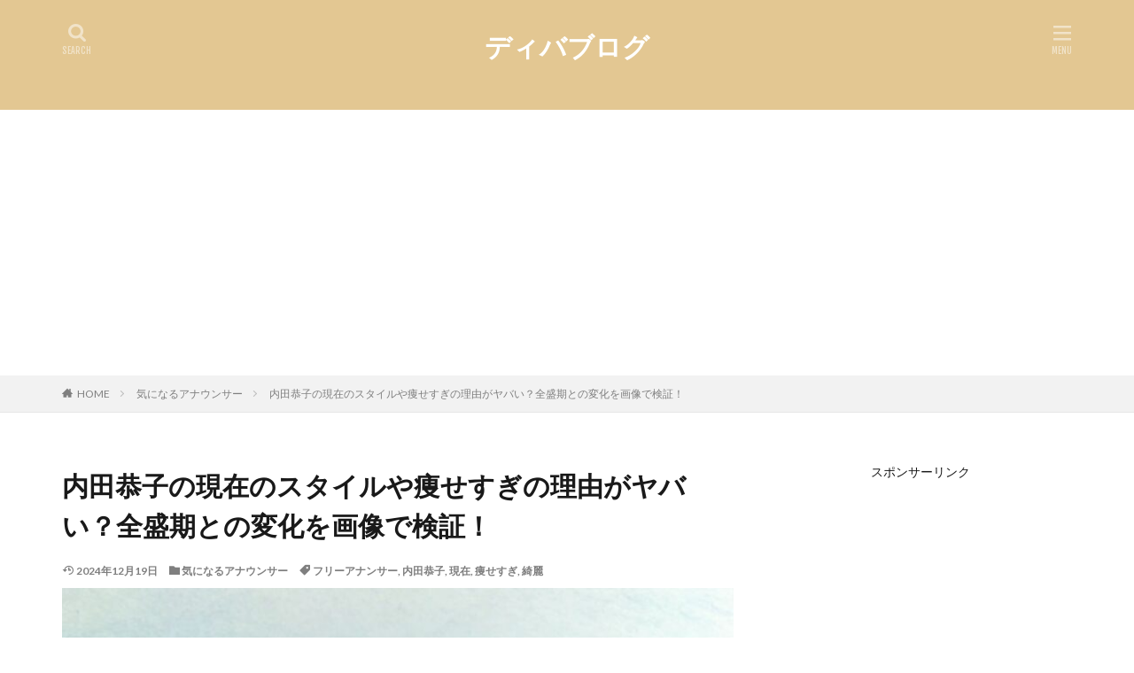

--- FILE ---
content_type: text/html; charset=UTF-8
request_url: https://dibablog.net/utida-kyoko/
body_size: 24282
content:

<!DOCTYPE html>

<html lang="ja" prefix="og: http://ogp.me/ns#" class="t-html 
">

<head prefix="og: http://ogp.me/ns# fb: http://ogp.me/ns/fb# article: http://ogp.me/ns/article#">
<meta charset="UTF-8">
<title>内田恭子の現在のスタイルや痩せすぎの理由がヤバい！全盛期との変化を画像で検証！</title>
<meta name='robots' content='max-image-preview:large' />
<link rel="alternate" title="oEmbed (JSON)" type="application/json+oembed" href="https://dibablog.net/wp-json/oembed/1.0/embed?url=https%3A%2F%2Fdibablog.net%2Futida-kyoko%2F" />
<link rel="alternate" title="oEmbed (XML)" type="text/xml+oembed" href="https://dibablog.net/wp-json/oembed/1.0/embed?url=https%3A%2F%2Fdibablog.net%2Futida-kyoko%2F&#038;format=xml" />
<!-- dibablog.net is managing ads with Advanced Ads 2.0.16 – https://wpadvancedads.com/ --><script id="dibab-ready">
			window.advanced_ads_ready=function(e,a){a=a||"complete";var d=function(e){return"interactive"===a?"loading"!==e:"complete"===e};d(document.readyState)?e():document.addEventListener("readystatechange",(function(a){d(a.target.readyState)&&e()}),{once:"interactive"===a})},window.advanced_ads_ready_queue=window.advanced_ads_ready_queue||[];		</script>
		<style id='wp-img-auto-sizes-contain-inline-css' type='text/css'>
img:is([sizes=auto i],[sizes^="auto," i]){contain-intrinsic-size:3000px 1500px}
/*# sourceURL=wp-img-auto-sizes-contain-inline-css */
</style>
<link rel='stylesheet' id='dashicons-css' href='https://dibablog.net/wp-includes/css/dashicons.min.css?ver=6.9' type='text/css' media='all' />
<link rel='stylesheet' id='thickbox-css' href='https://dibablog.net/wp-includes/js/thickbox/thickbox.css?ver=6.9' type='text/css' media='all' />
<link rel='stylesheet' id='sbi_styles-css' href='https://dibablog.net/wp-content/plugins/instagram-feed/css/sbi-styles.min.css?ver=6.10.0' type='text/css' media='all' />
<link rel='stylesheet' id='wp-block-library-css' href='https://dibablog.net/wp-includes/css/dist/block-library/style.min.css?ver=6.9' type='text/css' media='all' />
<style id='global-styles-inline-css' type='text/css'>
:root{--wp--preset--aspect-ratio--square: 1;--wp--preset--aspect-ratio--4-3: 4/3;--wp--preset--aspect-ratio--3-4: 3/4;--wp--preset--aspect-ratio--3-2: 3/2;--wp--preset--aspect-ratio--2-3: 2/3;--wp--preset--aspect-ratio--16-9: 16/9;--wp--preset--aspect-ratio--9-16: 9/16;--wp--preset--color--black: #000000;--wp--preset--color--cyan-bluish-gray: #abb8c3;--wp--preset--color--white: #ffffff;--wp--preset--color--pale-pink: #f78da7;--wp--preset--color--vivid-red: #cf2e2e;--wp--preset--color--luminous-vivid-orange: #ff6900;--wp--preset--color--luminous-vivid-amber: #fcb900;--wp--preset--color--light-green-cyan: #7bdcb5;--wp--preset--color--vivid-green-cyan: #00d084;--wp--preset--color--pale-cyan-blue: #8ed1fc;--wp--preset--color--vivid-cyan-blue: #0693e3;--wp--preset--color--vivid-purple: #9b51e0;--wp--preset--gradient--vivid-cyan-blue-to-vivid-purple: linear-gradient(135deg,rgb(6,147,227) 0%,rgb(155,81,224) 100%);--wp--preset--gradient--light-green-cyan-to-vivid-green-cyan: linear-gradient(135deg,rgb(122,220,180) 0%,rgb(0,208,130) 100%);--wp--preset--gradient--luminous-vivid-amber-to-luminous-vivid-orange: linear-gradient(135deg,rgb(252,185,0) 0%,rgb(255,105,0) 100%);--wp--preset--gradient--luminous-vivid-orange-to-vivid-red: linear-gradient(135deg,rgb(255,105,0) 0%,rgb(207,46,46) 100%);--wp--preset--gradient--very-light-gray-to-cyan-bluish-gray: linear-gradient(135deg,rgb(238,238,238) 0%,rgb(169,184,195) 100%);--wp--preset--gradient--cool-to-warm-spectrum: linear-gradient(135deg,rgb(74,234,220) 0%,rgb(151,120,209) 20%,rgb(207,42,186) 40%,rgb(238,44,130) 60%,rgb(251,105,98) 80%,rgb(254,248,76) 100%);--wp--preset--gradient--blush-light-purple: linear-gradient(135deg,rgb(255,206,236) 0%,rgb(152,150,240) 100%);--wp--preset--gradient--blush-bordeaux: linear-gradient(135deg,rgb(254,205,165) 0%,rgb(254,45,45) 50%,rgb(107,0,62) 100%);--wp--preset--gradient--luminous-dusk: linear-gradient(135deg,rgb(255,203,112) 0%,rgb(199,81,192) 50%,rgb(65,88,208) 100%);--wp--preset--gradient--pale-ocean: linear-gradient(135deg,rgb(255,245,203) 0%,rgb(182,227,212) 50%,rgb(51,167,181) 100%);--wp--preset--gradient--electric-grass: linear-gradient(135deg,rgb(202,248,128) 0%,rgb(113,206,126) 100%);--wp--preset--gradient--midnight: linear-gradient(135deg,rgb(2,3,129) 0%,rgb(40,116,252) 100%);--wp--preset--font-size--small: 13px;--wp--preset--font-size--medium: 20px;--wp--preset--font-size--large: 36px;--wp--preset--font-size--x-large: 42px;--wp--preset--spacing--20: 0.44rem;--wp--preset--spacing--30: 0.67rem;--wp--preset--spacing--40: 1rem;--wp--preset--spacing--50: 1.5rem;--wp--preset--spacing--60: 2.25rem;--wp--preset--spacing--70: 3.38rem;--wp--preset--spacing--80: 5.06rem;--wp--preset--shadow--natural: 6px 6px 9px rgba(0, 0, 0, 0.2);--wp--preset--shadow--deep: 12px 12px 50px rgba(0, 0, 0, 0.4);--wp--preset--shadow--sharp: 6px 6px 0px rgba(0, 0, 0, 0.2);--wp--preset--shadow--outlined: 6px 6px 0px -3px rgb(255, 255, 255), 6px 6px rgb(0, 0, 0);--wp--preset--shadow--crisp: 6px 6px 0px rgb(0, 0, 0);}:where(.is-layout-flex){gap: 0.5em;}:where(.is-layout-grid){gap: 0.5em;}body .is-layout-flex{display: flex;}.is-layout-flex{flex-wrap: wrap;align-items: center;}.is-layout-flex > :is(*, div){margin: 0;}body .is-layout-grid{display: grid;}.is-layout-grid > :is(*, div){margin: 0;}:where(.wp-block-columns.is-layout-flex){gap: 2em;}:where(.wp-block-columns.is-layout-grid){gap: 2em;}:where(.wp-block-post-template.is-layout-flex){gap: 1.25em;}:where(.wp-block-post-template.is-layout-grid){gap: 1.25em;}.has-black-color{color: var(--wp--preset--color--black) !important;}.has-cyan-bluish-gray-color{color: var(--wp--preset--color--cyan-bluish-gray) !important;}.has-white-color{color: var(--wp--preset--color--white) !important;}.has-pale-pink-color{color: var(--wp--preset--color--pale-pink) !important;}.has-vivid-red-color{color: var(--wp--preset--color--vivid-red) !important;}.has-luminous-vivid-orange-color{color: var(--wp--preset--color--luminous-vivid-orange) !important;}.has-luminous-vivid-amber-color{color: var(--wp--preset--color--luminous-vivid-amber) !important;}.has-light-green-cyan-color{color: var(--wp--preset--color--light-green-cyan) !important;}.has-vivid-green-cyan-color{color: var(--wp--preset--color--vivid-green-cyan) !important;}.has-pale-cyan-blue-color{color: var(--wp--preset--color--pale-cyan-blue) !important;}.has-vivid-cyan-blue-color{color: var(--wp--preset--color--vivid-cyan-blue) !important;}.has-vivid-purple-color{color: var(--wp--preset--color--vivid-purple) !important;}.has-black-background-color{background-color: var(--wp--preset--color--black) !important;}.has-cyan-bluish-gray-background-color{background-color: var(--wp--preset--color--cyan-bluish-gray) !important;}.has-white-background-color{background-color: var(--wp--preset--color--white) !important;}.has-pale-pink-background-color{background-color: var(--wp--preset--color--pale-pink) !important;}.has-vivid-red-background-color{background-color: var(--wp--preset--color--vivid-red) !important;}.has-luminous-vivid-orange-background-color{background-color: var(--wp--preset--color--luminous-vivid-orange) !important;}.has-luminous-vivid-amber-background-color{background-color: var(--wp--preset--color--luminous-vivid-amber) !important;}.has-light-green-cyan-background-color{background-color: var(--wp--preset--color--light-green-cyan) !important;}.has-vivid-green-cyan-background-color{background-color: var(--wp--preset--color--vivid-green-cyan) !important;}.has-pale-cyan-blue-background-color{background-color: var(--wp--preset--color--pale-cyan-blue) !important;}.has-vivid-cyan-blue-background-color{background-color: var(--wp--preset--color--vivid-cyan-blue) !important;}.has-vivid-purple-background-color{background-color: var(--wp--preset--color--vivid-purple) !important;}.has-black-border-color{border-color: var(--wp--preset--color--black) !important;}.has-cyan-bluish-gray-border-color{border-color: var(--wp--preset--color--cyan-bluish-gray) !important;}.has-white-border-color{border-color: var(--wp--preset--color--white) !important;}.has-pale-pink-border-color{border-color: var(--wp--preset--color--pale-pink) !important;}.has-vivid-red-border-color{border-color: var(--wp--preset--color--vivid-red) !important;}.has-luminous-vivid-orange-border-color{border-color: var(--wp--preset--color--luminous-vivid-orange) !important;}.has-luminous-vivid-amber-border-color{border-color: var(--wp--preset--color--luminous-vivid-amber) !important;}.has-light-green-cyan-border-color{border-color: var(--wp--preset--color--light-green-cyan) !important;}.has-vivid-green-cyan-border-color{border-color: var(--wp--preset--color--vivid-green-cyan) !important;}.has-pale-cyan-blue-border-color{border-color: var(--wp--preset--color--pale-cyan-blue) !important;}.has-vivid-cyan-blue-border-color{border-color: var(--wp--preset--color--vivid-cyan-blue) !important;}.has-vivid-purple-border-color{border-color: var(--wp--preset--color--vivid-purple) !important;}.has-vivid-cyan-blue-to-vivid-purple-gradient-background{background: var(--wp--preset--gradient--vivid-cyan-blue-to-vivid-purple) !important;}.has-light-green-cyan-to-vivid-green-cyan-gradient-background{background: var(--wp--preset--gradient--light-green-cyan-to-vivid-green-cyan) !important;}.has-luminous-vivid-amber-to-luminous-vivid-orange-gradient-background{background: var(--wp--preset--gradient--luminous-vivid-amber-to-luminous-vivid-orange) !important;}.has-luminous-vivid-orange-to-vivid-red-gradient-background{background: var(--wp--preset--gradient--luminous-vivid-orange-to-vivid-red) !important;}.has-very-light-gray-to-cyan-bluish-gray-gradient-background{background: var(--wp--preset--gradient--very-light-gray-to-cyan-bluish-gray) !important;}.has-cool-to-warm-spectrum-gradient-background{background: var(--wp--preset--gradient--cool-to-warm-spectrum) !important;}.has-blush-light-purple-gradient-background{background: var(--wp--preset--gradient--blush-light-purple) !important;}.has-blush-bordeaux-gradient-background{background: var(--wp--preset--gradient--blush-bordeaux) !important;}.has-luminous-dusk-gradient-background{background: var(--wp--preset--gradient--luminous-dusk) !important;}.has-pale-ocean-gradient-background{background: var(--wp--preset--gradient--pale-ocean) !important;}.has-electric-grass-gradient-background{background: var(--wp--preset--gradient--electric-grass) !important;}.has-midnight-gradient-background{background: var(--wp--preset--gradient--midnight) !important;}.has-small-font-size{font-size: var(--wp--preset--font-size--small) !important;}.has-medium-font-size{font-size: var(--wp--preset--font-size--medium) !important;}.has-large-font-size{font-size: var(--wp--preset--font-size--large) !important;}.has-x-large-font-size{font-size: var(--wp--preset--font-size--x-large) !important;}
/*# sourceURL=global-styles-inline-css */
</style>

<style id='classic-theme-styles-inline-css' type='text/css'>
/*! This file is auto-generated */
.wp-block-button__link{color:#fff;background-color:#32373c;border-radius:9999px;box-shadow:none;text-decoration:none;padding:calc(.667em + 2px) calc(1.333em + 2px);font-size:1.125em}.wp-block-file__button{background:#32373c;color:#fff;text-decoration:none}
/*# sourceURL=/wp-includes/css/classic-themes.min.css */
</style>
<link rel='stylesheet' id='taxopress-frontend-css-css' href='https://dibablog.net/wp-content/plugins/simple-tags/assets/frontend/css/frontend.css?ver=3.43.0' type='text/css' media='all' />
<link rel='stylesheet' id='__EPYT__style-css' href='https://dibablog.net/wp-content/plugins/youtube-embed-plus/styles/ytprefs.min.css?ver=14.2.4' type='text/css' media='all' />
<style id='__EPYT__style-inline-css' type='text/css'>

                .epyt-gallery-thumb {
                        width: 33.333%;
                }
                
/*# sourceURL=__EPYT__style-inline-css */
</style>
<script type="text/javascript" src="https://dibablog.net/wp-includes/js/jquery/jquery.min.js?ver=3.7.1" id="jquery-core-js"></script>
<script type="text/javascript" src="https://dibablog.net/wp-includes/js/jquery/jquery-migrate.min.js?ver=3.4.1" id="jquery-migrate-js"></script>
<script type="text/javascript" src="https://dibablog.net/wp-content/plugins/simple-tags/assets/frontend/js/frontend.js?ver=3.43.0" id="taxopress-frontend-js-js"></script>
<script type="text/javascript" id="__ytprefs__-js-extra">
/* <![CDATA[ */
var _EPYT_ = {"ajaxurl":"https://dibablog.net/wp-admin/admin-ajax.php","security":"e30a18648f","gallery_scrolloffset":"20","eppathtoscripts":"https://dibablog.net/wp-content/plugins/youtube-embed-plus/scripts/","eppath":"https://dibablog.net/wp-content/plugins/youtube-embed-plus/","epresponsiveselector":"[\"iframe.__youtube_prefs__\",\"iframe[src*='youtube.com']\",\"iframe[src*='youtube-nocookie.com']\",\"iframe[data-ep-src*='youtube.com']\",\"iframe[data-ep-src*='youtube-nocookie.com']\",\"iframe[data-ep-gallerysrc*='youtube.com']\"]","epdovol":"1","version":"14.2.4","evselector":"iframe.__youtube_prefs__[src], iframe[src*=\"youtube.com/embed/\"], iframe[src*=\"youtube-nocookie.com/embed/\"]","ajax_compat":"","maxres_facade":"eager","ytapi_load":"light","pause_others":"","stopMobileBuffer":"1","facade_mode":"","not_live_on_channel":""};
//# sourceURL=__ytprefs__-js-extra
/* ]]> */
</script>
<script type="text/javascript" src="https://dibablog.net/wp-content/plugins/youtube-embed-plus/scripts/ytprefs.min.js?ver=14.2.4" id="__ytprefs__-js"></script>
<link rel="https://api.w.org/" href="https://dibablog.net/wp-json/" /><link rel="alternate" title="JSON" type="application/json" href="https://dibablog.net/wp-json/wp/v2/posts/9863" /><script type="text/javascript">
<!--
/******************************************************************************
***   COPY PROTECTED BY http://chetangole.com/blog/wp-copyprotect/   version 3.1.0 ****
******************************************************************************/
function clickIE4(){
if (event.button==2){
return false;
}
}
function clickNS4(e){
if (document.layers||document.getElementById&&!document.all){
if (e.which==2||e.which==3){
return false;
}
}
}

if (document.layers){
document.captureEvents(Event.MOUSEDOWN);
document.onmousedown=clickNS4;
}
else if (document.all&&!document.getElementById){
document.onmousedown=clickIE4;
}

document.oncontextmenu=new Function("return false")
// --> 
</script>

<script type="text/javascript">
/******************************************************************************
***   COPY PROTECTED BY http://chetangole.com/blog/wp-copyprotect/   version 3.1.0 ****
******************************************************************************/
function disableSelection(target){
if (typeof target.onselectstart!="undefined") //For IE 
	target.onselectstart=function(){return false}
else if (typeof target.style.MozUserSelect!="undefined") //For Firefox
	target.style.MozUserSelect="none"
else //All other route (For Opera)
	target.onmousedown=function(){return false}
target.style.cursor = "default"
}
</script>
<link class="css-async" rel href="https://dibablog.net/wp-content/themes/the-thor/css/icon.min.css">
<link class="css-async" rel href="https://fonts.googleapis.com/css?family=Lato:100,300,400,700,900">
<link class="css-async" rel href="https://fonts.googleapis.com/css?family=Fjalla+One">
<link rel="stylesheet" href="https://fonts.googleapis.com/css?family=Noto+Sans+JP:100,200,300,400,500,600,700,800,900">
<link rel="stylesheet" href="https://dibablog.net/wp-content/themes/the-thor/style.min.css">
<link class="css-async" rel href="https://dibablog.net/wp-content/themes/the-thor-child/style-user.css?1567433156">
<link rel="canonical" href="https://dibablog.net/utida-kyoko/" />
<script src="https://ajax.googleapis.com/ajax/libs/jquery/1.12.4/jquery.min.js"></script>
<meta http-equiv="X-UA-Compatible" content="IE=edge">
<meta name="viewport" content="width=device-width, initial-scale=1, viewport-fit=cover"/>
<style>
.widget.widget_nav_menu ul.menu{border-color: rgba(227,199,146,0.15);}.widget.widget_nav_menu ul.menu li{border-color: rgba(227,199,146,0.75);}.widget.widget_nav_menu ul.menu .sub-menu li{border-color: rgba(227,199,146,0.15);}.widget.widget_nav_menu ul.menu .sub-menu li .sub-menu li:first-child{border-color: rgba(227,199,146,0.15);}.widget.widget_nav_menu ul.menu li a:hover{background-color: rgba(227,199,146,0.75);}.widget.widget_nav_menu ul.menu .current-menu-item > a{background-color: rgba(227,199,146,0.75);}.widget.widget_nav_menu ul.menu li .sub-menu li a:before {color:#e3c792;}.widget.widget_nav_menu ul.menu li a{background-color:#e3c792;}.widget.widget_nav_menu ul.menu .sub-menu a:hover{color:#e3c792;}.widget.widget_nav_menu ul.menu .sub-menu .current-menu-item a{color:#e3c792;}.widget.widget_categories ul{border-color: rgba(227,199,146,0.15);}.widget.widget_categories ul li{border-color: rgba(227,199,146,0.75);}.widget.widget_categories ul .children li{border-color: rgba(227,199,146,0.15);}.widget.widget_categories ul .children li .children li:first-child{border-color: rgba(227,199,146,0.15);}.widget.widget_categories ul li a:hover{background-color: rgba(227,199,146,0.75);}.widget.widget_categories ul .current-menu-item > a{background-color: rgba(227,199,146,0.75);}.widget.widget_categories ul li .children li a:before {color:#e3c792;}.widget.widget_categories ul li a{background-color:#e3c792;}.widget.widget_categories ul .children a:hover{color:#e3c792;}.widget.widget_categories ul .children .current-menu-item a{color:#e3c792;}.widgetSearch__input:hover{border-color:#e3c792;}.widgetCatTitle{background-color:#e3c792;}.widgetCatTitle__inner{background-color:#e3c792;}.widgetSearch__submit:hover{background-color:#e3c792;}.widgetProfile__sns{background-color:#e3c792;}.widget.widget_calendar .calendar_wrap tbody a:hover{background-color:#e3c792;}.widget ul li a:hover{color:#e3c792;}.widget.widget_rss .rsswidget:hover{color:#e3c792;}.widget.widget_tag_cloud a:hover{background-color:#e3c792;}.widget select:hover{border-color:#e3c792;}.widgetSearch__checkLabel:hover:after{border-color:#e3c792;}.widgetSearch__check:checked .widgetSearch__checkLabel:before, .widgetSearch__check:checked + .widgetSearch__checkLabel:before{border-color:#e3c792;}.widgetTab__item.current{border-top-color:#e3c792;}.widgetTab__item:hover{border-top-color:#e3c792;}.searchHead__title{background-color:#e3c792;}.searchHead__submit:hover{color:#e3c792;}.menuBtn__close:hover{color:#e3c792;}.menuBtn__link:hover{color:#e3c792;}@media only screen and (min-width: 992px){.menuBtn__link {background-color:#e3c792;}}.t-headerCenter .menuBtn__link:hover{color:#e3c792;}.searchBtn__close:hover{color:#e3c792;}.searchBtn__link:hover{color:#e3c792;}.breadcrumb__item a:hover{color:#e3c792;}.pager__item{color:#e3c792;}.pager__item:hover, .pager__item-current{background-color:#e3c792; color:#fff;}.page-numbers{color:#e3c792;}.page-numbers:hover, .page-numbers.current{background-color:#e3c792; color:#fff;}.pagePager__item{color:#e3c792;}.pagePager__item:hover, .pagePager__item-current{background-color:#e3c792; color:#fff;}.heading a:hover{color:#e3c792;}.eyecatch__cat{background-color:#e3c792;}.the__category{background-color:#e3c792;}.dateList__item a:hover{color:#e3c792;}.controllerFooter__item:last-child{background-color:#e3c792;}.controllerFooter__close{background-color:#e3c792;}.bottomFooter__topBtn{background-color:#e3c792;}.mask-color{background-color:#e3c792;}.mask-colorgray{background-color:#e3c792;}.pickup3__item{background-color:#e3c792;}.categoryBox__title{color:#e3c792;}.comments__list .comment-meta{background-color:#e3c792;}.comment-respond .submit{background-color:#e3c792;}.prevNext__pop{background-color:#e3c792;}.swiper-pagination-bullet-active{background-color:#e3c792;}.swiper-slider .swiper-button-next, .swiper-slider .swiper-container-rtl .swiper-button-prev, .swiper-slider .swiper-button-prev, .swiper-slider .swiper-container-rtl .swiper-button-next	{background-color:#e3c792;}body{background:#ffffff;}.t-headerColor .l-header{background-color:#e3c792;}.t-headerColor .globalNavi::before{background: -webkit-gradient(linear,left top,right top,color-stop(0%,rgba(255,255,255,0)),color-stop(100%,#e3c792));}.t-headerColor .subNavi__link-pickup:hover{color:#e3c792;}.snsFooter{background-color:#e3c792}.widget-main .heading.heading-widget{background-color:#e3c792}.widget-main .heading.heading-widgetsimple{background-color:#e3c792}.widget-main .heading.heading-widgetsimplewide{background-color:#e3c792}.widget-main .heading.heading-widgetwide{background-color:#e3c792}.widget-main .heading.heading-widgetbottom:before{border-color:#e3c792}.widget-main .heading.heading-widgetborder{border-color:#e3c792}.widget-main .heading.heading-widgetborder::before,.widget-main .heading.heading-widgetborder::after{background-color:#e3c792}.widget-side .heading.heading-widget{background-color:#e3c792}.widget-side .heading.heading-widgetsimple{background-color:#e3c792}.widget-side .heading.heading-widgetsimplewide{background-color:#e3c792}.widget-side .heading.heading-widgetwide{background-color:#e3c792}.widget-side .heading.heading-widgetbottom:before{border-color:#e3c792}.widget-side .heading.heading-widgetborder{border-color:#e3c792}.widget-side .heading.heading-widgetborder::before,.widget-side .heading.heading-widgetborder::after{background-color:#e3c792}.widget-foot .heading.heading-widget{background-color:#e3c792}.widget-foot .heading.heading-widgetsimple{background-color:#e3c792}.widget-foot .heading.heading-widgetsimplewide{background-color:#e3c792}.widget-foot .heading.heading-widgetwide{background-color:#e3c792}.widget-foot .heading.heading-widgetbottom:before{border-color:#e3c792}.widget-foot .heading.heading-widgetborder{border-color:#e3c792}.widget-foot .heading.heading-widgetborder::before,.widget-foot .heading.heading-widgetborder::after{background-color:#e3c792}.widget-menu .heading.heading-widget{background-color:#e3c792}.widget-menu .heading.heading-widgetsimple{background-color:#e3c792}.widget-menu .heading.heading-widgetsimplewide{background-color:#e3c792}.widget-menu .heading.heading-widgetwide{background-color:#e3c792}.widget-menu .heading.heading-widgetbottom:before{border-color:#e3c792}.widget-menu .heading.heading-widgetborder{border-color:#e3c792}.widget-menu .heading.heading-widgetborder::before,.widget-menu .heading.heading-widgetborder::after{background-color:#e3c792}.still{height: 200px;}@media only screen and (min-width: 768px){.still {height: 400px;}}.still.still-movie .still__box{background-image:url();}@media only screen and (min-width: 768px){.still.still-movie .still__box{background-image:url();}}.still.still-movie .still__box.mask.mask.mask-color{background-color:#ede8da}.rankingBox__bg{background-color:#e3c792}.the__ribbon{background-color:#dd6868}.the__ribbon:after{border-left-color:#dd6868; border-right-color:#dd6868}.content .balloon .balloon__img-left div {background-image:url("https://dibablog.net/wp-content/uploads/2022/10/9837d4f1eda7db776e081762ec396c09.png");}.content .balloon .balloon__img-right div {background-image:url("https://dibablog.net/wp-content/uploads/2022/10/1fe2a19a4c0a33c5903ba74e58e7c523.png");}.content .afTagBox__btnDetail{background-color:#e3c792;}.widget .widgetAfTag__btnDetail{background-color:#e3c792;}.content .afTagBox__btnAf{background-color:#e3c792;}.widget .widgetAfTag__btnAf{background-color:#e3c792;}.content a{color:#1440ce;}.phrase a{color:#1440ce;}.content .sitemap li a:hover{color:#1440ce;}.content h2 a:hover,.content h3 a:hover,.content h4 a:hover,.content h5 a:hover{color:#1440ce;}.content ul.menu li a:hover{color:#1440ce;}.content .es-LiconBox:before{background-color:#a83f3f;}.content .es-LiconCircle:before{background-color:#a83f3f;}.content .es-BTiconBox:before{background-color:#a83f3f;}.content .es-BTiconCircle:before{background-color:#a83f3f;}.content .es-BiconObi{border-color:#a83f3f;}.content .es-BiconCorner:before{background-color:#a83f3f;}.content .es-BiconCircle:before{background-color:#a83f3f;}.content .es-BmarkHatena::before{background-color:#005293;}.content .es-BmarkExcl::before{background-color:#b60105;}.content .es-BmarkQ::before{background-color:#005293;}.content .es-BmarkQ::after{border-top-color:#005293;}.content .es-BmarkA::before{color:#b60105;}.content .es-BsubTradi::before{color:#ffffff;background-color:#b60105;border-color:#b60105;}.btn__link-primary{color:#ffffff; background-color:#3f3f3f;}.content .btn__link-primary{color:#ffffff; background-color:#3f3f3f;}.searchBtn__contentInner .btn__link-search{color:#ffffff; background-color:#3f3f3f;}.btn__link-secondary{color:#ffffff; background-color:#3f3f3f;}.content .btn__link-secondary{color:#ffffff; background-color:#3f3f3f;}.btn__link-search{color:#ffffff; background-color:#3f3f3f;}.btn__link-normal{color:#3f3f3f;}.content .btn__link-normal{color:#3f3f3f;}.btn__link-normal:hover{background-color:#3f3f3f;}.content .btn__link-normal:hover{background-color:#3f3f3f;}.comments__list .comment-reply-link{color:#3f3f3f;}.comments__list .comment-reply-link:hover{background-color:#3f3f3f;}@media only screen and (min-width: 992px){.subNavi__link-pickup{color:#3f3f3f;}}@media only screen and (min-width: 992px){.subNavi__link-pickup:hover{background-color:#3f3f3f;}}.partsH2-26 h2{color:#000000; background-color:#c7f4ba; border-color:#ffffff;}.partsH2-26 h2::before{border-top-color:#ffffff;}.partsH2-26 h2::after{border-top-color:#c7f4ba;}.partsH3-27 h3{color:#000000; background-color:#f2e1c4;}.partsH3-27 h3::before{border-top-color:#dd5d5d; border-left-color:#dd5d5d;}.partsH3-27 h3::after{border-top-color:#dd5d5d; border-right-color:#dd5d5d;}.partsH4-11 h4{color:#000000; border-color:#1e73be;}.content h5{color:#191919}.content ul > li::before{color:#a83f3f;}.content ul{color:#191919;}.content ol > li::before{color:#a83f3f; border-color:#a83f3f;}.content ol > li > ol > li::before{background-color:#a83f3f; border-color:#a83f3f;}.content ol > li > ol > li > ol > li::before{color:#a83f3f; border-color:#a83f3f;}.content ol{color:#191919;}.content .balloon .balloon__text{color:#000000; background-color:#e0f3ff;}.content .balloon .balloon__text-left:before{border-left-color:#e0f3ff;}.content .balloon .balloon__text-right:before{border-right-color:#e0f3ff;}.content .balloon-boder .balloon__text{color:#000000; background-color:#f4dcf4;  border-color:#d8d8d8;}.content .balloon-boder .balloon__text-left:before{border-left-color:#d8d8d8;}.content .balloon-boder .balloon__text-left:after{border-left-color:#f4dcf4;}.content .balloon-boder .balloon__text-right:before{border-right-color:#d8d8d8;}.content .balloon-boder .balloon__text-right:after{border-right-color:#f4dcf4;}.content blockquote{color:#191919; background-color:#f2f2f2;}.content blockquote::before{color:#d8d8d8;}.content table{color:#191919; border-top-color:#E5E5E5; border-left-color:#E5E5E5;}.content table th{background:#7f7f7f; color:#ffffff; ;border-right-color:#E5E5E5; border-bottom-color:#E5E5E5;}.content table td{background:#ffffff; ;border-right-color:#E5E5E5; border-bottom-color:#E5E5E5;}.content table tr:nth-child(odd) td{background-color:#f2f2f2;}
</style>
<link rel="icon" href="https://dibablog.net/wp-content/uploads/2021/07/cropped-d5b985c2ba7fccd406b8bfe0c1b9553c-32x32.jpg" sizes="32x32" />
<link rel="icon" href="https://dibablog.net/wp-content/uploads/2021/07/cropped-d5b985c2ba7fccd406b8bfe0c1b9553c-192x192.jpg" sizes="192x192" />
<link rel="apple-touch-icon" href="https://dibablog.net/wp-content/uploads/2021/07/cropped-d5b985c2ba7fccd406b8bfe0c1b9553c-180x180.jpg" />
<meta name="msapplication-TileImage" content="https://dibablog.net/wp-content/uploads/2021/07/cropped-d5b985c2ba7fccd406b8bfe0c1b9553c-270x270.jpg" />
		<style type="text/css" id="wp-custom-css">
			p{font-size: 16px;line-height: 1.5}
h2,h3,h4,h5,p

.ads-rectangle{
  display:inline-block;
  margin:10px;/*上記のコードに追加*/
}
.content .marker-fullVred {
  background: linear-gradient(transparent 0%, #e60112 0%);
}
.content .marker-halfLorange {
  background: linear-gradient(transparent 50%, #fbce8a 0%);
}
.content .marker-fullLorange {
  background: linear-gradient(transparent 0%, #fbce8a 0%);
}
.content .marker-thinLorange {
 background: linear-gradient(transparent 70%, #fbce8a 0%);
}
/* 記事中のpのaにアンダーライン */
.postContents p a {
padding: 0 0.3em;
text-decoration: underline;
}
.ad {
    overflow: hidden;
}

.flame27 {
position: relative;
margin: 2em auto;
padding: 1em;
width: 100%;
color: #686868;
background-color: #fff;
border: 4px double #ef8b00;
box-shadow: 2px 2px 2px #ccc;
}
.flame27 .flame27-title {
position: absolute;
padding: 0 1em;
left: 20px;
top: -15px;
font-weight: bold;
font-size: 20px;
background-color: #fff;
color: #ef8b00;
}
.flame27 p {
padding: 15px 20px;
margin: 0;
}
.box8 {
    padding: 0.5em 1em;
    margin: 2em 0;
    color: #232323;
    background: #fff8e8;
    border-left: solid 10px #ffc06e;
}
.box8 p {
    margin: 0; 
    padding: 0;
}


.fashionable-box1{
  margin: 1em 10px;
  padding: 1em;
  background-color: #fff8e1;
  border: dashed 3px #ffc107;
  box-shadow: 0 0 0 10px #fff8e1;
  border-radius: 5px;
}

.fashionable-box1 p{
  margin: 0;
  padding: 0;
}

#google_map {
position: relative;
padding-bottom: 56.25%;
padding-top: 30px;
height: 0;
overflow: hidden;
}
#google_map iframe,
#google_map object,
#google_map embed {
position: absolute;
top: 0;
left: 0;
width: 100%;
height: 100%;
}
/* ラベルボックス（ポイント） */
.box27 {
    position: relative;
    margin: 2em 0;
    padding: 0.5em 1em;
    border: solid 3px #ea5532;
}
.box27 .box-title {
    position: absolute;
    display: inline-block;
    top: -27px;
    left: -3px;
    padding: 0 9px;
    height: 25px;
    line-height: 25px;
    font-size: 17px;
    background: #ea5532;
    color: #ffffff;
    font-weight: bold;
    border-radius: 5px 5px 0 0;
}
.box27 p {
    margin: 0; 
    padding: 0;
}
/* ラベルボックス（グリーン） */
.box28 {
    position: relative;
    margin: 2em 0;
    padding: 0.5em 1em;
    border: solid 3px #88c997;
}
.box28 .box-title {
    position: absolute;
    display: inline-block;
    top: -27px;
    left: -3px;
    padding: 0 9px;
    height: 25px;
    line-height: 25px;
    font-size: 17px;
    background: #88c997;
    color: #ffffff;
    font-weight: bold;
    border-radius: 5px 5px 0 0;
}
.box28 p {
    margin: 0; 
    padding: 0;
}
/* ラベルボックス（イエロー） */
.box29 {
    position: relative;
    margin: 2em 0;
    padding: 0.5em 1em;
    border: solid 3px #ff6666;
}
.box29 .box-title {
    position: absolute;
    display: inline-block;
    top: -27px;
    left: -3px;
    padding: 0 9px;
    height: 25px;
    line-height: 25px;
    font-size: 17px;
    background: #ff6666;
    color: #ffffff;
    font-weight: bold;
    border-radius: 5px 5px 0 0;
}
.box29 p {
    margin: 0; 
    padding: 0;
}
/* めくれテープ風ボックス */
.box25{
    position: relative;
    background: #fff0cd;
    box-shadow: 0px 0px 0px 5px #fff0cd;
    border: dashed 2px white;
    padding: 0.2em 0.5em;
    color: #454545;
}
.box25:after{
    position: absolute;
    content: '';
    right: -7px;
    top: -7px;
    border-width: 0 15px 15px 0;
    border-style: solid;
    border-color: #ffdb88 #fff #ffdb88;
    box-shadow: -1px 1px 1px rgba(0, 0, 0, 0.15);
}
.box25 p {
    margin: 0; 
    padding: 0;
}
/* ラベルボックス（メモ） */
.box30 {
    position: relative;
    margin: 2em 0;
    padding: 0.5em 1em;
    border: solid 3px #62c1ce;
}
.box30 .box-title {
    position: absolute;
    display: inline-block;
    top: -27px;
    left: -3px;
    padding: 0 9px;
    height: 25px;
    line-height: 25px;
    font-size: 17px;
    background: #62c1ce;
    color: #ffffff;
    font-weight: bold;
    border-radius: 5px 5px 0 0;
}
.box30 p {
    margin: 0; 
    padding: 0;
}
/* ラベルボックス（補足） */
.box31 {
    position: relative;
    margin: 2em 0;
    padding: 0.5em 1em;
    border: solid 3px #8c8c8c;
}
.box31 .box-title {
    position: absolute;
    display: inline-block;
    top: -27px;
    left: -3px;
    padding: 0 9px;
    height: 25px;
    line-height: 25px;
    font-size: 17px;
    background: #8c8c8c;
    color: #ffffff;
    font-weight: bold;
    border-radius: 5px 5px 0 0;
}
.box31 p {
    margin: 0; 
    padding: 0;
}
/* ラベルボックス（注目） */
.box32 {
    position: relative;
    margin: 2em 0;
    padding: 0.5em 1em;
    border: solid 3px #009e96;
}
.box32 .box-title {
    position: absolute;
    display: inline-block;
    top: -27px;
    left: -3px;
    padding: 0 9px;
    height: 25px;
    line-height: 25px;
    font-size: 17px;
    background: #009e96;
    color: #ffffff;
    font-weight: bold;
    border-radius: 5px 5px 0 0;
}
.box32 p {
    margin: 0; 
    padding: 0;
}
/* ラベルボックス（参考） */
.box33 {
    position: relative;
    margin: 2em 0;
    padding: 0.5em 1em;
    border: solid 3px #009944;
}
.box33 .box-title {
    position: absolute;
    display: inline-block;
    top: -27px;
    left: -3px;
    padding: 0 9px;
    height: 25px;
    line-height: 25px;
    font-size: 17px;
    background: #009944;
    color: #ffffff;
    font-weight: bold;
    border-radius: 5px 5px 0 0;
}
.box33 p {
    margin: 0; 
    padding: 0;
}
/* ラベルボックス（情報） */
.box34 {
    position: relative;
    margin: 2em 0;
    padding: 0.5em 1em;
    border: solid 3px #f49801;
}
.box34 .box-title {
    position: absolute;
    display: inline-block;
    top: -27px;
    left: -3px;
    padding: 0 9px;
    height: 25px;
    line-height: 25px;
    font-size: 17px;
    background: #f49801;
    color: #ffffff;
    font-weight: bold;
    border-radius: 5px 5px 0 0;
}
.box34 p {
    margin: 0; 
    padding: 0;
}

/*コメントイエロー*/
.flame1{
padding: 1em;
margin: 2em auto;
width: 100%;
background: #FFFACD;
box-shadow: 0px 0px 0px 10px #FFFACD;
border: 2px dashed #fff;
}
/*コメントブルー*/
.flame2{
padding: 1em;
margin: 2em auto;
width: 100%;
background: #E0FFFF;
box-shadow: 0px 0px 0px 10px #E0FFFF;
border: 2px dashed #fff;
}
/*コメントグリーン*/
.flame3{
padding: 1em;
margin: 2em auto;
width: 100%;
background: #E6FFE9;
box-shadow: 0px 0px 0px 10px #E6FFE9;
border: 2px dashed #fff;
}
/*コメントピンク*/
.flame4{
padding: 1em;
margin: 2em auto;
width: 100%;
background: #FFF0F5;
box-shadow: 0px 0px 0px 10px #FFF0F5;
border: 2px dashed #fff;
}
/*コメントオレンジ*/
.flame5{
padding: 1em;
margin: 2em auto;
width: 100%;
background: #FAF0E6;
box-shadow: 0px 0px 0px 10px #FAF0E6;
border: 2px dashed #fff;
}
/*コメントグレー*/
.flame6{
padding: 1em;
margin: 2em auto;
width: 100%;
background: #F5F5F5;
box-shadow: 0px 0px 0px 10px #F5F5F5;
border: 2px dashed #fff;
}
/*コメント濃オレンジ*/
.flame21{
padding: 1em;
margin: 2em auto;
width: 100%;
background: #FFDEAD;
box-shadow: 0px 0px 0px 10px #FFDEAD;
border: 2px dashed #fff;
}
/*コメント濃オレンジ*/
.flame7{
padding: 1em;
margin: 2em auto;
width: 100%;
background: #FFDEAD;
box-shadow: 0px 0px 0px 10px #FFDEAD;
border: 2px dashed #fff;
}		</style>
		<!– Global site tag (gtag.js) – Google Analytics –>
<script async src='https://www.googletagmanager.com/gtag/js?id=UA-138318257-1'></script>
<script>
    window.dataLayer = window.dataLayer || [];
    function gtag(){dataLayer.push(arguments);}
    gtag('js', new Date());
    gtag('config', 'UA-138318257-1');
    
</script>
<!– /Global site tag (gtag.js) – Google Analytics –>
<meta name="description" content="元フジテレビのアナウンサー内田恭子さんが、10年ぶりに「ジャンクSPORTS」出演で話題に！結婚してフリーになり、テレビの露出が減りましたが「スタイルはいいけど、痩せすぎてない？どうしたの？」との声が。全盛期との変化を画像で検証しました。">
<meta property="og:site_name" content="ディバブログ" />
<meta property="og:type" content="article" />
<meta property="og:title" content="内田恭子の現在のスタイルや痩せすぎの理由がヤバい？全盛期との変化を画像で検証！" />
<meta property="og:description" content="元フジテレビのアナウンサー内田恭子さんが、10年ぶりに「ジャンクSPORTS」出演で話題に！結婚してフリーになり、テレビの露出が減りましたが「スタイルはいいけど、痩せすぎてない？どうしたの？」との声が。全盛期との変化を画像で検証しました。" />
<meta property="og:url" content="https://dibablog.net/utida-kyoko/" />
<meta property="og:image" content="https://dibablog.net/wp-content/uploads/2024/12/efbe65929eb72dd68077638de2ce400d-768x448.jpg" />
<meta name="twitter:card" content="summary" />
<meta name="twitter:site" content="@" />

<script async src="https://pagead2.googlesyndication.com/pagead/js/adsbygoogle.js"></script>
<script>
     (adsbygoogle = window.adsbygoogle || []).push({
          google_ad_client: "ca-pub-3889300747396165",
          enable_page_level_ads: true
     });
</script>

<!-- Google tag (gtag.js) -->
<script async src="https://www.googletagmanager.com/gtag/js?id=G-CJX1NBVF37"></script>
<script>
  window.dataLayer = window.dataLayer || [];
  function gtag(){dataLayer.push(arguments);}
  gtag('js', new Date());

  gtag('config', 'G-CJX1NBVF37');
</script>
</head>
<body class=" t-headerCenter t-headerColor aa-prefix-dibab-" id="top">


  <!--l-header-->
  <header class="l-header">
    <div class="container container-header">

      <!--logo-->
			<p class="siteTitle">
				<a class="siteTitle__link" href="https://dibablog.net">
											ディバブログ					        </a>
      </p>      <!--/logo-->


      				<!--globalNavi-->
				<nav class="globalNavi">
					<div class="globalNavi__inner">
            					</div>
				</nav>
				<!--/globalNavi-->
			

							<!--subNavi-->
				<nav class="subNavi">
	        	        				</nav>
				<!--/subNavi-->
			

            <!--searchBtn-->
			<div class="searchBtn ">
        <input class="searchBtn__checkbox" id="searchBtn-checkbox" type="checkbox">
        <label class="searchBtn__link searchBtn__link-text icon-search" for="searchBtn-checkbox"></label>
        <label class="searchBtn__unshown" for="searchBtn-checkbox"></label>

        <div class="searchBtn__content">
          <div class="searchBtn__scroll">
            <label class="searchBtn__close" for="searchBtn-checkbox"><i class="icon-close"></i>CLOSE</label>
            <div class="searchBtn__contentInner">
              <aside class="widget">
  <div class="widgetSearch">
    <h3 class="heading heading-tertiary">キーワード</h3>
    <form class="widgetSearch__flex" method="get" action="https://dibablog.net" target="_top">
  <input class="widgetSearch__input" type="text" maxlength="50" name="s" placeholder="キーワードを入力" value="">
  <button class="widgetSearch__submit icon-search" type="submit" value="search"></button>
</form>
  </div>
</aside>
            </div>
          </div>
        </div>
      </div>
			<!--/searchBtn-->
      

            <!--menuBtn-->
			<div class="menuBtn ">
        <input class="menuBtn__checkbox" id="menuBtn-checkbox" type="checkbox">
        <label class="menuBtn__link menuBtn__link-text icon-menu" for="menuBtn-checkbox"></label>
        <label class="menuBtn__unshown" for="menuBtn-checkbox"></label>
        <div class="menuBtn__content">
          <div class="menuBtn__scroll">
            <label class="menuBtn__close" for="menuBtn-checkbox"><i class="icon-close"></i>CLOSE</label>
            <div class="menuBtn__contentInner">
																														<aside class="widget widget-menu widget_search"><form class="widgetSearch__flex" method="get" action="https://dibablog.net" target="_top">
  <input class="widgetSearch__input" type="text" maxlength="50" name="s" placeholder="キーワードを入力" value="">
  <button class="widgetSearch__submit icon-search" type="submit" value="search"></button>
</form>
</aside>							            </div>
          </div>
        </div>
			</div>
			<!--/menuBtn-->
      
    </div>
  </header>
  <!--/l-header-->


  <!--l-headerBottom-->
  <div class="l-headerBottom">

    
		
	  
  </div>
  <!--l-headerBottom-->

  
  <div class="wider">
    <div class="breadcrumb"><ul class="breadcrumb__list container"><li class="breadcrumb__item icon-home"><a href="https://dibablog.net">HOME</a></li><li class="breadcrumb__item"><a href="https://dibablog.net/category/%e3%82%a2%e3%83%8a%e3%82%a6%e3%83%b3%e3%82%b5%e3%83%bc%e6%83%85%e5%a0%b1%e3%82%84%e5%a0%b1%e9%81%93/">気になるアナウンサー</a></li><li class="breadcrumb__item breadcrumb__item-current"><a href="https://dibablog.net/utida-kyoko/">内田恭子の現在のスタイルや痩せすぎの理由がヤバい？全盛期との変化を画像で検証！</a></li></ul></div>  </div>





  <!--l-wrapper-->
  <div class="l-wrapper">

    <!--l-main-->
        <main class="l-main">





      <div class="dividerBottom">


              <h1 class="heading heading-primary">内田恭子の現在のスタイルや痩せすぎの理由がヤバい？全盛期との変化を画像で検証！</h1>

        <ul class="dateList dateList-main">
                                <li class="dateList__item icon-update">2024年12月19日</li>
                      <li class="dateList__item icon-folder"><a href="https://dibablog.net/category/%e3%82%a2%e3%83%8a%e3%82%a6%e3%83%b3%e3%82%b5%e3%83%bc%e6%83%85%e5%a0%b1%e3%82%84%e5%a0%b1%e9%81%93/" rel="category tag">気になるアナウンサー</a></li>
		              <li class="dateList__item icon-tag"><a href="https://dibablog.net/tag/%e3%83%95%e3%83%aa%e3%83%bc%e3%82%a2%e3%83%8a%e3%83%b3%e3%82%b5%e3%83%bc/" rel="tag">フリーアナンサー</a>, <a href="https://dibablog.net/tag/%e5%86%85%e7%94%b0%e6%81%ad%e5%ad%90/" rel="tag">内田恭子</a>, <a href="https://dibablog.net/tag/%e7%8f%be%e5%9c%a8/" rel="tag">現在</a>, <a href="https://dibablog.net/tag/%e7%97%a9%e3%81%9b%e3%81%99%e3%81%8e/" rel="tag">痩せすぎ</a>, <a href="https://dibablog.net/tag/%e7%b6%ba%e9%ba%97/" rel="tag">綺麗</a></li>
		                              </ul>

                <div class="eyecatch eyecatch-main">
                    <span class="eyecatch__link">
                      <img width="768" height="448" src="https://dibablog.net/wp-content/themes/the-thor/img/dummy.gif" data-layzr="https://dibablog.net/wp-content/uploads/2024/12/efbe65929eb72dd68077638de2ce400d-768x448.jpg" class="attachment-icatch768 size-icatch768 wp-post-image" alt="" decoding="async" fetchpriority="high" />                    </span>
        </div>
        
      



        

        <!--postContents-->
        <div class="postContents u-border">
          		    <aside class="social-top"><ul class="socialList socialList-type01">
<li class="socialList__item"><a class="socialList__link icon-facebook" href="http://www.facebook.com/sharer.php?u=https%3A%2F%2Fdibablog.net%2Futida-kyoko%2F&amp;t=%E5%86%85%E7%94%B0%E6%81%AD%E5%AD%90%E3%81%AE%E7%8F%BE%E5%9C%A8%E3%81%AE%E3%82%B9%E3%82%BF%E3%82%A4%E3%83%AB%E3%82%84%E7%97%A9%E3%81%9B%E3%81%99%E3%81%8E%E3%81%AE%E7%90%86%E7%94%B1%E3%81%8C%E3%83%A4%E3%83%90%E3%81%84%EF%BC%9F%E5%85%A8%E7%9B%9B%E6%9C%9F%E3%81%A8%E3%81%AE%E5%A4%89%E5%8C%96%E3%82%92%E7%94%BB%E5%83%8F%E3%81%A7%E6%A4%9C%E8%A8%BC%EF%BC%81" target="_blank" title="Facebook"></a></li><li class="socialList__item"><a class="socialList__link icon-twitter" href="http://twitter.com/intent/tweet?text=%E5%86%85%E7%94%B0%E6%81%AD%E5%AD%90%E3%81%AE%E7%8F%BE%E5%9C%A8%E3%81%AE%E3%82%B9%E3%82%BF%E3%82%A4%E3%83%AB%E3%82%84%E7%97%A9%E3%81%9B%E3%81%99%E3%81%8E%E3%81%AE%E7%90%86%E7%94%B1%E3%81%8C%E3%83%A4%E3%83%90%E3%81%84%EF%BC%9F%E5%85%A8%E7%9B%9B%E6%9C%9F%E3%81%A8%E3%81%AE%E5%A4%89%E5%8C%96%E3%82%92%E7%94%BB%E5%83%8F%E3%81%A7%E6%A4%9C%E8%A8%BC%EF%BC%81&amp;https%3A%2F%2Fdibablog.net%2Futida-kyoko%2F&amp;url=https%3A%2F%2Fdibablog.net%2Futida-kyoko%2F" target="_blank" title="Twitter"></a></li><li class="socialList__item"><a class="socialList__link icon-hatenabookmark" href="http://b.hatena.ne.jp/add?mode=confirm&amp;url=https%3A%2F%2Fdibablog.net%2Futida-kyoko%2F&amp;title=%E5%86%85%E7%94%B0%E6%81%AD%E5%AD%90%E3%81%AE%E7%8F%BE%E5%9C%A8%E3%81%AE%E3%82%B9%E3%82%BF%E3%82%A4%E3%83%AB%E3%82%84%E7%97%A9%E3%81%9B%E3%81%99%E3%81%8E%E3%81%AE%E7%90%86%E7%94%B1%E3%81%8C%E3%83%A4%E3%83%90%E3%81%84%EF%BC%9F%E5%85%A8%E7%9B%9B%E6%9C%9F%E3%81%A8%E3%81%AE%E5%A4%89%E5%8C%96%E3%82%92%E7%94%BB%E5%83%8F%E3%81%A7%E6%A4%9C%E8%A8%BC%EF%BC%81" target="_blank" data-hatena-bookmark-title="https%3A%2F%2Fdibablog.net%2Futida-kyoko%2F" title="はてブ"></a></li><li class="socialList__item"><a class="socialList__link icon-line" href="http://line.naver.jp/R/msg/text/?%E5%86%85%E7%94%B0%E6%81%AD%E5%AD%90%E3%81%AE%E7%8F%BE%E5%9C%A8%E3%81%AE%E3%82%B9%E3%82%BF%E3%82%A4%E3%83%AB%E3%82%84%E7%97%A9%E3%81%9B%E3%81%99%E3%81%8E%E3%81%AE%E7%90%86%E7%94%B1%E3%81%8C%E3%83%A4%E3%83%90%E3%81%84%EF%BC%9F%E5%85%A8%E7%9B%9B%E6%9C%9F%E3%81%A8%E3%81%AE%E5%A4%89%E5%8C%96%E3%82%92%E7%94%BB%E5%83%8F%E3%81%A7%E6%A4%9C%E8%A8%BC%EF%BC%81%0D%0Ahttps%3A%2F%2Fdibablog.net%2Futida-kyoko%2F" target="_blank" title="LINE"></a></li></ul>
</aside>
          

		            <section class="content partsH2-26 partsH3-27 partsH4-11">
			<p>元フジテレビの看板アナウンサーと言えば、内田恭子さんだと思うんですけど・・結婚してフリーになってからは、あまりテレビで見なくなりましたよね。</p>
<p>&nbsp;</p>
<p>ところが10年ぶりに！ジャンクSPORTSに出演するという情報を聞いて、現在が気になったところ。。</p>
<p>&nbsp;</p>
<p><span style="background-color: #ffff99;"><strong>「スタイルはいいけど、痩せすぎてない？どうしたの？」</strong></span>との噂が！</p>
<p>&nbsp;</p>
<p>昔から綺麗で有名だった内田恭子さんの現在画像と全盛期との変化を徹底調査したので、最後まで読んでもらえたら嬉しいです。</p>
<p>(※ この記事は2023年12月に更新してます)</p>
<p>&nbsp;</p>
<div style="margin-left: auto;margin-right: auto;text-align: center;" id="dibab-781601885"><div class="ad">
<div align="center">
<div align="center">スポンサーリンク</div>
<script async src="https://pagead2.googlesyndication.com/pagead/js/adsbygoogle.js"></script>
<ins class="adsbygoogle"
     style="display:block; text-align:center;"
     data-ad-format="fluid"
	 data-ad-client="ca-pub-3889300747396165"
     data-ad-slot="3692149109"></ins>
<script>
     (adsbygoogle = window.adsbygoogle || []).push({});
</script>
</div>
</div></div>
<p>&nbsp;</p>

					<div class="outline">
					<span class="outline__title">目次</span>
					<input class="outline__toggle" id="outline__toggle" type="checkbox" checked>
					<label class="outline__switch" for="outline__toggle"></label>
					<ul class="outline__list outline__list-2"><li class="outline__item"><a class="outline__link" href="#outline_1__1"><span class="outline__number">1</span> 内田恭子の現在までの経歴や話題をチェック！</a></li><li class="outline__item"><a class="outline__link" href="#outline_1__2"><span class="outline__number">2</span> 内田恭子の現在のスタイルや痩せすぎの理由と全盛期との変化を画像で検証！</a></li><li class="outline__item"><a class="outline__link" href="#outline_1__3"><span class="outline__number">3</span> 内田恭子の現在と全盛期との変化やイメージについて世間の声をチェック！</a></li><li class="outline__item"><a class="outline__link" href="#outline_1__4"><span class="outline__number">4</span> 『あわせて読んで欲しい！』記事の紹介！</a></li></ul>
					</div><h2 id="outline_1__1" style="font-family: Lato, 游ゴシック体, 'Yu Gothic', YuGothic, 'ヒラギノ角ゴシック Pro', 'Hiragino Kaku Gothic Pro', メイリオ, Meiryo, 'ＭＳ Ｐゴシック', 'MS PGothic', sans-serif;">内田恭子の現在までの経歴や話題をチェック！</h2>
<blockquote class="twitter-tweet">
<p dir="ltr" lang="ja">内田恭子の旦那は誰？どんな髪型？自宅はセレブ？【画像あり】 <a href="https://t.co/spXZ7Fu11D">https://t.co/spXZ7Fu11D</a> <a href="https://t.co/Flefngtu2q">pic.twitter.com/Flefngtu2q</a></p>
<p>— 芸能NEWSマン (@news4man) <a href="https://twitter.com/news4man/status/1242671860598239232?ref_src=twsrc%5Etfw">March 25, 2020</a></p></blockquote>
<p><script async src="https://platform.twitter.com/widgets.js" charset="utf-8"></script></p>
<p>&nbsp;</p>
<p>内田恭子さんと言えば、女性アナウンサーとしてフジテレビの顔でしたが・・<span style="background-color: #ffff99;"><strong>「すぽると！」や「ジャンクSPORTS」など人気絶大</strong></span>でしたよね。</p>
<p>&nbsp;</p>
<p>「すぽると！」は5年間・・「ジャンクSPORTS」は9年間担当してました。</p>
<p>&nbsp;</p>
<p>昔はやっぱり可愛かったなぁ～と思ってしまう・・内田恭子さんの簡単プロフィールがこちら！</p>
<p>&nbsp;</p>
<div class="box29"><strong><span class="box-title">プロフィール</span></strong></p>
<p><strong><span style="font-size: 20px; color: #ff6600;">・</span>本名：木本恭子（きもと きょうこ）</strong></p>
<p><strong><span style="font-size: 20px; color: #ff6600;">・</span>生年月日：1976年6月9日（47歳：2023年12月現在）</strong></p>
<p><strong><span style="font-size: 20px; color: #ff6600;">・</span>出身地：旧西ドイツ・デュッセルドルフ </strong></p>
<p><strong><span style="font-size: 20px; color: #ff6600;">・</span>身長：163cm </strong></p>
<p><strong><span style="font-size: 20px; color: #ff6600;">・</span>最終学歴：慶應義塾大学商学部 </strong></p>
<p><strong><span style="font-size: 20px; color: #ff6600;">・</span>所属事務所：ソニー・ミュージックアーティスツ </strong></p>
</div>
<p>&nbsp;</p>
<blockquote class="twitter-tweet">
<p dir="ltr" lang="ja">内田恭子&#x2716;&#xfe0f;ニーハイブーツ&#x1f462;<a href="https://twitter.com/hashtag/%E5%86%85%E7%94%B0%E6%81%AD%E5%AD%90?src=hash&amp;ref_src=twsrc%5Etfw">#内田恭子</a> <a href="https://twitter.com/hashtag/%E3%82%A2%E3%83%8A%E3%82%A6%E3%83%B3%E3%82%B5%E3%83%BC?src=hash&amp;ref_src=twsrc%5Etfw">#アナウンサー</a><a href="https://twitter.com/hashtag/%E3%83%8B%E3%83%BC%E3%83%8F%E3%82%A4%E3%83%96%E3%83%BC%E3%83%84?src=hash&amp;ref_src=twsrc%5Etfw">#ニーハイブーツ</a> <a href="https://t.co/hOqVF9F8gE">pic.twitter.com/hOqVF9F8gE</a></p>
<p>— 西野カナ&#x2716;ニーハイブーツ (@kanakneehigh) <a href="https://twitter.com/kanakneehigh/status/1249089471255064577?ref_src=twsrc%5Etfw">April 11, 2020</a></p></blockquote>
<p><script async src="https://platform.twitter.com/widgets.js" charset="utf-8"></script></p>
<p>&nbsp;</p>
<p>内田恭子さんは、1999年にフジテレビに入社して・・「ウッチー」という愛称で人気でしたよね！</p>
<p>&nbsp;</p>
<div class="box33"><span class="box-title">参考</span></p>
<p>同期の入社だった大橋マキさんの退社に伴って、2001年4月から5年間『感動ファクトリー・すぽると!』のキャスターを務めます。</p>
</div>
<p>&nbsp;</p>
<p>2006年にダウンタウンのマネージャーだった<strong>木本公敏さんと結婚</strong>し、内田恭子さんはフジテレビを退社することに！</p>
<p>&nbsp;</p>
<blockquote class="instagram-media" style="background: #FFF; border: 0; border-radius: 3px; box-shadow: 0 0 1px 0 rgba(0,0,0,0.5),0 1px 10px 0 rgba(0,0,0,0.15); margin: 1px; max-width: 540px; min-width: 326px; padding: 0; width: calc(100% - 2px);" data-instgrm-permalink="https://www.instagram.com/p/CW7namrPOUZ/?utm_source=ig_embed&amp;utm_campaign=loading" data-instgrm-version="14">
<div style="padding: 16px;">
<div style="display: flex; flex-direction: row; align-items: center;">
<div style="background-color: #f4f4f4; border-radius: 50%; flex-grow: 0; height: 40px; margin-right: 14px; width: 40px;"> </div>
<div style="display: flex; flex-direction: column; flex-grow: 1; justify-content: center;">
<div style="background-color: #f4f4f4; border-radius: 4px; flex-grow: 0; height: 14px; margin-bottom: 6px; width: 100px;"> </div>
<div style="background-color: #f4f4f4; border-radius: 4px; flex-grow: 0; height: 14px; width: 60px;"> </div>
</div>
</div>
<div style="padding: 19% 0;"> </div>
<div style="display: block; height: 50px; margin: 0 auto 12px; width: 50px;"> </div>
<div style="padding-top: 8px;">
<div style="color: #3897f0; font-family: Arial,sans-serif; font-size: 14px; font-style: normal; font-weight: 550; line-height: 18px;">この投稿をInstagramで見る</div>
</div>
<div style="padding: 12.5% 0;"> </div>
<div style="display: flex; flex-direction: row; margin-bottom: 14px; align-items: center;">
<div>
<div style="background-color: #f4f4f4; border-radius: 50%; height: 12.5px; width: 12.5px; transform: translateX(0px) translateY(7px);"> </div>
<div style="background-color: #f4f4f4; height: 12.5px; transform: rotate(-45deg) translateX(3px) translateY(1px); width: 12.5px; flex-grow: 0; margin-right: 14px; margin-left: 2px;"> </div>
<div style="background-color: #f4f4f4; border-radius: 50%; height: 12.5px; width: 12.5px; transform: translateX(9px) translateY(-18px);"> </div>
</div>
<div style="margin-left: 8px;">
<div style="background-color: #f4f4f4; border-radius: 50%; flex-grow: 0; height: 20px; width: 20px;"> </div>
<div style="width: 0; height: 0; border-top: 2px solid transparent; border-left: 6px solid #f4f4f4; border-bottom: 2px solid transparent; transform: translateX(16px) translateY(-4px) rotate(30deg);"> </div>
</div>
<div style="margin-left: auto;">
<div style="width: 0px; border-top: 8px solid #F4F4F4; border-right: 8px solid transparent; transform: translateY(16px);"> </div>
<div style="background-color: #f4f4f4; flex-grow: 0; height: 12px; width: 16px; transform: translateY(-4px);"> </div>
<div style="width: 0; height: 0; border-top: 8px solid #F4F4F4; border-left: 8px solid transparent; transform: translateY(-4px) translateX(8px);"> </div>
</div>
</div>
<div style="display: flex; flex-direction: column; flex-grow: 1; justify-content: center; margin-bottom: 24px;">
<div style="background-color: #f4f4f4; border-radius: 4px; flex-grow: 0; height: 14px; margin-bottom: 6px; width: 224px;"> </div>
<div style="background-color: #f4f4f4; border-radius: 4px; flex-grow: 0; height: 14px; width: 144px;"> </div>
</div>
<p style="color: #c9c8cd; font-family: Arial,sans-serif; font-size: 14px; line-height: 17px; margin-bottom: 0; margin-top: 8px; overflow: hidden; padding: 8px 0 7px; text-align: center; text-overflow: ellipsis; white-space: nowrap;"><a style="color: #c9c8cd; font-family: Arial,sans-serif; font-size: 14px; font-style: normal; font-weight: normal; line-height: 17px; text-decoration: none;" href="https://www.instagram.com/p/CW7namrPOUZ/?utm_source=ig_embed&amp;utm_campaign=loading" target="_blank" rel="noopener">Kyoko Uchida(@kyoko.uchida.official)がシェアした投稿</a></p>
</div>
</blockquote>
<p><script async src="//www.instagram.com/embed.js"></script></p>
<p><strong>（<a href="https://www.instagram.com/kyoko.uchida.official" target="_blank" rel="noopener">引用元</a>）</strong></p>
<p>&nbsp;</p>
<p>現在の内田恭子さんは、フリーアナウンサーとして「テレビや雑誌連載」などでの活動をしてますが・・以前よりは「子育て重視」の部分もあり。。テレビの露出は少なめでしたよね。</p>
<p>&nbsp;</p>
<div class="box30"><span class="box-title">メモ</span></p>
<p>内田恭子さんの子供は、男の子が2人で・・2010年に長男、2013年に次男が誕生してます。</p>
</div>
<p>&nbsp;</p>
<p>激辛キャラで話題で「昔の写真は水着姿が可愛い！」と話題の鈴木亜美さんを、詳しくチェックしているので良ければ見てください。</p>
<p>&nbsp;</p>

			<div class="sitecard">
				<div class="sitecard__subtitle">あわせて読んで欲しい！</div>
				<div class="sitecard__contents">
					<div class="heading heading-secondary"><a href="https://dibablog.net/suzuki-ami/" target="_self">鈴木亜美の水着姿は胸のカップサイズが必見？目元や鼻を整形してる噂は本当？画像でチェック！</a></div>
					<p class="phrase phrase-tertiary">鈴木亜美さんと言えばアイドルとして一世を風靡して、現在ママタレとして活躍してますけど、激辛マニアとしても有名ですよね。
鈴木さんはアミーゴの愛称で人気でしたが、最近は激辛アミーゴやカラミーゴとの別称も。昔から細身スタイルにも定評がありまし[…]</p>
				</div>
				<div class="eyecatch eyecatch-11"><a class="eyecatch__link" href="https://dibablog.net/suzuki-ami/" target="_self"><img decoding="async" width="375" height="208" src="https://dibablog.net/wp-content/themes/the-thor/img/dummy.gif" data-layzr="https://dibablog.net/wp-content/uploads/2025/02/27dc6df460821979b6cb447188e672d1-375x208.jpg" class="attachment-icatch375 size-icatch375 wp-post-image" alt="鈴木亜美のアイキャッチ画像" /></a></div>
			</div>
<p>&nbsp;</p>
<p>ママタレとして活動をし始めた内田恭子さんですが、子育ての様子をSNS等で発信！しかし<span style="font-size: 14px;">セレブな育児</span>に驚く声が続出したんだとか・・(苦笑)</p>
<p>&nbsp;</p>
<blockquote class="twitter-tweet">
<p dir="ltr" lang="ja">内田恭子と子供の生活がセレブすぎ！夫が吉本興業で大出世していた <a href="https://twitter.com/hashtag/%E5%86%85%E7%94%B0%E6%81%AD%E5%AD%90?src=hash&amp;ref_src=twsrc%5Etfw">#内田恭子</a> <a href="https://t.co/o0dNd2E8wd">https://t.co/o0dNd2E8wd</a> <a href="https://t.co/J9Kx0TwGQd">pic.twitter.com/J9Kx0TwGQd</a></p>
<p>— 斜め上からこんにちは (@nanameuekarakon) <a href="https://twitter.com/nanameuekarakon/status/986801856679763969?ref_src=twsrc%5Etfw">April 19, 2018</a></p></blockquote>
<p><script src="https://platform.twitter.com/widgets.js" async="" charset="utf-8"></script></p>
<p>&nbsp;</p>
<p>少しそのセレブぶりを紹介すると・・ブログに投稿される<span style="background-color: #ffff99;"><strong>自宅が「ホテルと見分けがつかない」ほどの豪邸</strong></span>で、日本庭園のような空間が存在！</p>
<p>&nbsp;</p>
<p>廊下は先が見えないほど長く。。子供部屋も欧米風を意識したようなおしゃれなインテリアばかりなんだとか。</p>
<p>&nbsp;</p>
<div class="box28"><span class="box-title">チェック</span></p>
<p>内田恭子さんの自宅は、東京の一等地「広尾」で・・<span style="font-size: 14px;">総工費1億8000万円</span>もしたとのこと・・。</p>
</div>
<p>&nbsp;</p>
<p>そのような生活ぶりを、惜しみもなくブログに投稿していた内田恭子さん。。</p>
<p>一部の主婦層から厳しいバッシングがあったみたいですね。</p>
<p>&nbsp;</p>
<div class="dibab-2" style="margin-left: auto;margin-right: auto;text-align: center;" id="dibab-3534938605"><script async src="https://pagead2.googlesyndication.com/pagead/js/adsbygoogle.js"></script>
<!-- 記事中NEW -->
<div align="center">スポンサーリンク</div>
<ins class="adsbygoogle"
     style="display:block"
     data-ad-client="ca-pub-3889300747396165"
     data-ad-slot="1457758302"
     data-ad-format="auto"
     data-full-width-responsive="true"></ins>
<script>
     (adsbygoogle = window.adsbygoogle || []).push({});
</script></div><h2 id="outline_1__2">内田恭子の現在のスタイルや痩せすぎの理由と全盛期との変化を画像で検証！</h2>
<blockquote class="instagram-media" style="background: #FFF; border: 0; border-radius: 3px; box-shadow: 0 0 1px 0 rgba(0,0,0,0.5),0 1px 10px 0 rgba(0,0,0,0.15); margin: 1px; max-width: 540px; min-width: 326px; padding: 0; width: calc(100% - 2px);" data-instgrm-permalink="https://www.instagram.com/p/CI8HoTOjV0F/?utm_source=ig_embed&amp;utm_campaign=loading" data-instgrm-version="14">
<div style="padding: 16px;">
<div style="display: flex; flex-direction: row; align-items: center;">
<div style="background-color: #f4f4f4; border-radius: 50%; flex-grow: 0; height: 40px; margin-right: 14px; width: 40px;"> </div>
<div style="display: flex; flex-direction: column; flex-grow: 1; justify-content: center;">
<div style="background-color: #f4f4f4; border-radius: 4px; flex-grow: 0; height: 14px; margin-bottom: 6px; width: 100px;"> </div>
<div style="background-color: #f4f4f4; border-radius: 4px; flex-grow: 0; height: 14px; width: 60px;"> </div>
</div>
</div>
<div style="padding: 19% 0;"> </div>
<div style="display: block; height: 50px; margin: 0 auto 12px; width: 50px;"> </div>
<div style="padding-top: 8px;">
<div style="color: #3897f0; font-family: Arial,sans-serif; font-size: 14px; font-style: normal; font-weight: 550; line-height: 18px;">この投稿をInstagramで見る</div>
</div>
<div style="padding: 12.5% 0;"> </div>
<div style="display: flex; flex-direction: row; margin-bottom: 14px; align-items: center;">
<div>
<div style="background-color: #f4f4f4; border-radius: 50%; height: 12.5px; width: 12.5px; transform: translateX(0px) translateY(7px);"> </div>
<div style="background-color: #f4f4f4; height: 12.5px; transform: rotate(-45deg) translateX(3px) translateY(1px); width: 12.5px; flex-grow: 0; margin-right: 14px; margin-left: 2px;"> </div>
<div style="background-color: #f4f4f4; border-radius: 50%; height: 12.5px; width: 12.5px; transform: translateX(9px) translateY(-18px);"> </div>
</div>
<div style="margin-left: 8px;">
<div style="background-color: #f4f4f4; border-radius: 50%; flex-grow: 0; height: 20px; width: 20px;"> </div>
<div style="width: 0; height: 0; border-top: 2px solid transparent; border-left: 6px solid #f4f4f4; border-bottom: 2px solid transparent; transform: translateX(16px) translateY(-4px) rotate(30deg);"> </div>
</div>
<div style="margin-left: auto;">
<div style="width: 0px; border-top: 8px solid #F4F4F4; border-right: 8px solid transparent; transform: translateY(16px);"> </div>
<div style="background-color: #f4f4f4; flex-grow: 0; height: 12px; width: 16px; transform: translateY(-4px);"> </div>
<div style="width: 0; height: 0; border-top: 8px solid #F4F4F4; border-left: 8px solid transparent; transform: translateY(-4px) translateX(8px);"> </div>
</div>
</div>
<div style="display: flex; flex-direction: column; flex-grow: 1; justify-content: center; margin-bottom: 24px;">
<div style="background-color: #f4f4f4; border-radius: 4px; flex-grow: 0; height: 14px; margin-bottom: 6px; width: 224px;"> </div>
<div style="background-color: #f4f4f4; border-radius: 4px; flex-grow: 0; height: 14px; width: 144px;"> </div>
</div>
<p style="color: #c9c8cd; font-family: Arial,sans-serif; font-size: 14px; line-height: 17px; margin-bottom: 0; margin-top: 8px; overflow: hidden; padding: 8px 0 7px; text-align: center; text-overflow: ellipsis; white-space: nowrap;"><a style="color: #c9c8cd; font-family: Arial,sans-serif; font-size: 14px; font-style: normal; font-weight: normal; line-height: 17px; text-decoration: none;" href="https://www.instagram.com/p/CI8HoTOjV0F/?utm_source=ig_embed&amp;utm_campaign=loading" target="_blank" rel="noopener">Kyoko Uchida(@kyoko.uchida.official)がシェアした投稿</a></p>
</div>
</blockquote>
<p><script async src="//www.instagram.com/embed.js"></script></p>
<p><strong>（<a href="https://www.instagram.com/kyoko.uchida.official" target="_blank" rel="noopener">引用元</a>）</strong></p>
<p>&nbsp;</p>
<p>そんなフリーになってからも、注目度がある内田恭子さんですが。。</p>
<p>相変わらず綺麗という声が聞こえてくる中に・・<span style="background-color: #ffff99;"><strong>スタイルはいいけど、痩せすぎてない？どうしたの？との声</strong></span>も。</p>
<p>&nbsp;</p>
<p>少し調べてみると、2019年8月6日に出演した『踊る！さんま御殿！！』が発端だとか！</p>
<p>&nbsp;</p>
<div class="box25">
<p>久々にゴールデンのバラエティー番組でトークを披露した内田恭子さん。</p>
<p>明石家さんまさんとも息の合ったかけ合いを見せたが、視聴者からは<strong>「痩せ過ぎ」「若作りが痛々しい」</strong>との声が寄せられた。</p>
</div>
<p>&nbsp;</p>
<p>これは気になったので、画像で検証することに。</p>
<p>内田恭子さんの<strong>痩せ過ぎ</strong>との声が出た画像がこちら！</p>
<p>&nbsp;</p>
<blockquote class="twitter-tweet">
<p dir="ltr" lang="ja">才女が教える魔法の言葉。 <a href="https://twitter.com/hashtag/%E5%86%85%E7%94%B0%E6%81%AD%E5%AD%90?src=hash&amp;ref_src=twsrc%5Etfw">#内田恭子</a> ！<a href="http://t.co/XUkEW8nhnV">http://t.co/XUkEW8nhnV</a> <a href="http://t.co/MCsKdNrWun">pic.twitter.com/MCsKdNrWun</a></p>
<p>— GQ JAPAN (@GQJAPAN) <a href="https://twitter.com/GQJAPAN/status/575314185338380288?ref_src=twsrc%5Etfw">March 10, 2015</a></p></blockquote>
<p><script src="https://platform.twitter.com/widgets.js" async="" charset="utf-8"></script></p>
<p>&nbsp;</p>
<p>フジテレビ時代の全盛期の画像がこちら！</p>
<p>&nbsp;</p>
<blockquote class="twitter-tweet">
<p dir="ltr" lang="ja">梅津弥英子、松尾翠、福元英恵、本田朋子、松村未央、、、とかあの辺のフジテレビ女子アナは最高だったねぇ。シコりまくりだった。内田恭子はちょっといかにも人気でしょ感が強すぎて天邪鬼な俺は一線引いてた。まぁおっぱい見ながらシコってたんだけど。今見ても全くムラムラしないの不思議だよね。 <a href="https://t.co/D84Alv3HSS">pic.twitter.com/D84Alv3HSS</a></p>
<p>— のぞむ (@nozomudx) <a href="https://twitter.com/nozomudx/status/1549357929161441281?ref_src=twsrc%5Etfw">July 19, 2022</a></p></blockquote>
<p><script async src="https://platform.twitter.com/widgets.js" charset="utf-8"></script></p>
<p>&nbsp;</p>
<p>内田恭子さんはもともとスマートなんですよね。年を取った分「肉付き」が落ちたのは否めないかと・・。</p>
<p>&nbsp;</p>
<p>ただインスタでアップしたもので・・<span style="background-color: #ffff99;"><strong>スタイルがいい！との声が多かった画像</strong></span>がこちら！</p>
<p>&nbsp;</p>
<blockquote class="instagram-media" style="background: #FFF; border: 0; border-radius: 3px; box-shadow: 0 0 1px 0 rgba(0,0,0,0.5),0 1px 10px 0 rgba(0,0,0,0.15); margin: 1px; max-width: 540px; min-width: 326px; padding: 0; width: calc(100% - 2px);" data-instgrm-permalink="https://www.instagram.com/p/B_JohUvjh--/?utm_source=ig_embed&amp;utm_campaign=loading" data-instgrm-version="14">
<div style="padding: 16px;">
<div style="display: flex; flex-direction: row; align-items: center;">
<div style="background-color: #f4f4f4; border-radius: 50%; flex-grow: 0; height: 40px; margin-right: 14px; width: 40px;"> </div>
<div style="display: flex; flex-direction: column; flex-grow: 1; justify-content: center;">
<div style="background-color: #f4f4f4; border-radius: 4px; flex-grow: 0; height: 14px; margin-bottom: 6px; width: 100px;"> </div>
<div style="background-color: #f4f4f4; border-radius: 4px; flex-grow: 0; height: 14px; width: 60px;"> </div>
</div>
</div>
<div style="padding: 19% 0;"> </div>
<div style="display: block; height: 50px; margin: 0 auto 12px; width: 50px;"> </div>
<div style="padding-top: 8px;">
<div style="color: #3897f0; font-family: Arial,sans-serif; font-size: 14px; font-style: normal; font-weight: 550; line-height: 18px;">この投稿をInstagramで見る</div>
</div>
<div style="padding: 12.5% 0;"> </div>
<div style="display: flex; flex-direction: row; margin-bottom: 14px; align-items: center;">
<div>
<div style="background-color: #f4f4f4; border-radius: 50%; height: 12.5px; width: 12.5px; transform: translateX(0px) translateY(7px);"> </div>
<div style="background-color: #f4f4f4; height: 12.5px; transform: rotate(-45deg) translateX(3px) translateY(1px); width: 12.5px; flex-grow: 0; margin-right: 14px; margin-left: 2px;"> </div>
<div style="background-color: #f4f4f4; border-radius: 50%; height: 12.5px; width: 12.5px; transform: translateX(9px) translateY(-18px);"> </div>
</div>
<div style="margin-left: 8px;">
<div style="background-color: #f4f4f4; border-radius: 50%; flex-grow: 0; height: 20px; width: 20px;"> </div>
<div style="width: 0; height: 0; border-top: 2px solid transparent; border-left: 6px solid #f4f4f4; border-bottom: 2px solid transparent; transform: translateX(16px) translateY(-4px) rotate(30deg);"> </div>
</div>
<div style="margin-left: auto;">
<div style="width: 0px; border-top: 8px solid #F4F4F4; border-right: 8px solid transparent; transform: translateY(16px);"> </div>
<div style="background-color: #f4f4f4; flex-grow: 0; height: 12px; width: 16px; transform: translateY(-4px);"> </div>
<div style="width: 0; height: 0; border-top: 8px solid #F4F4F4; border-left: 8px solid transparent; transform: translateY(-4px) translateX(8px);"> </div>
</div>
</div>
<div style="display: flex; flex-direction: column; flex-grow: 1; justify-content: center; margin-bottom: 24px;">
<div style="background-color: #f4f4f4; border-radius: 4px; flex-grow: 0; height: 14px; margin-bottom: 6px; width: 224px;"> </div>
<div style="background-color: #f4f4f4; border-radius: 4px; flex-grow: 0; height: 14px; width: 144px;"> </div>
</div>
<p style="color: #c9c8cd; font-family: Arial,sans-serif; font-size: 14px; line-height: 17px; margin-bottom: 0; margin-top: 8px; overflow: hidden; padding: 8px 0 7px; text-align: center; text-overflow: ellipsis; white-space: nowrap;"><a style="color: #c9c8cd; font-family: Arial,sans-serif; font-size: 14px; font-style: normal; font-weight: normal; line-height: 17px; text-decoration: none;" href="https://www.instagram.com/p/B_JohUvjh--/?utm_source=ig_embed&amp;utm_campaign=loading" target="_blank" rel="noopener">Kyoko Uchida(@kyoko.uchida.official)がシェアした投稿</a></p>
</div>
</blockquote>
<p><script async src="//www.instagram.com/embed.js"></script></p>
<p><strong>（<a href="https://www.instagram.com/kyoko.uchida.official" target="_blank" rel="noopener">引用元</a>）</strong></p>
<p>&nbsp;</p>
<p>一部に内田恭子さんの旦那さんは現在吉本興業の執行役員なので・・</p>
<p>まだ記憶に新しい「宮迫博之さんや田村亮さん」の<span style="background-color: #ffff99;"><strong>闇営業からの契約問題や、最近のコロナ禍の影響による企業収益「大幅減」などが原因</strong></span>で「ストレス痩せ」との声も・・。</p>
<p>&nbsp;</p>
<p>闇営業から所属芸人さんの契約問題で話題となった吉本問題を詳しく紹介しているので、良ければ見てください。</p>
<p>&nbsp;</p>

<p>&nbsp;</p>
<p>内田恭子さん・・フジテレビ時代はかなり可愛いや綺麗と人気があったので。。</p>
<p>&nbsp;</p>
<p>以前と比べると難しいところはあるとは思いますが、年齢を重ねているわりには相変わらず綺麗ではないかと。</p>
<p>&nbsp;</p>
<div class="dibab-" style="margin-left: auto;margin-right: auto;text-align: center;" id="dibab-3424616459"><script async src="https://pagead2.googlesyndication.com/pagead/js/adsbygoogle.js"></script>
<!-- 記事中NEW -->
<div align="center">スポンサーリンク</div>
<ins class="adsbygoogle"
     style="display:block"
     data-ad-client="ca-pub-3889300747396165"
     data-ad-slot="1457758302"
     data-ad-format="auto"
     data-full-width-responsive="true"></ins>
<script>
     (adsbygoogle = window.adsbygoogle || []).push({});
</script></div><h2 id="outline_1__3">内田恭子の現在と全盛期との変化やイメージについて世間の声をチェック！</h2>
<blockquote class="twitter-tweet">
<p dir="ltr" lang="ja">内田恭子を“ヘッドハント”、江口洋介主演ドラマに出演決定 | ドワンゴジェイピーnews &#8211; 最新の芸能ニュースぞくぞく！ <a href="https://t.co/GQ2gFOpAjL">https://t.co/GQ2gFOpAjL</a><a href="https://twitter.com/hashtag/%E5%86%85%E7%94%B0%E6%81%AD%E5%AD%90?src=hash&amp;ref_src=twsrc%5Etfw">#内田恭子</a> <a href="https://twitter.com/hashtag/%E3%83%89%E3%83%A9%E3%83%9EBiz?src=hash&amp;ref_src=twsrc%5Etfw">#ドラマBiz</a> <a href="https://twitter.com/hashtag/%E3%83%98%E3%83%83%E3%83%89%E3%83%8F%E3%83%B3%E3%82%BF%E3%83%BC?src=hash&amp;ref_src=twsrc%5Etfw">#ヘッドハンター</a> <a href="https://twitter.com/hashtag/%E6%B1%9F%E5%8F%A3%E6%B4%8B%E4%BB%8B?src=hash&amp;ref_src=twsrc%5Etfw">#江口洋介</a> <a href="https://twitter.com/hashtag/%E5%B0%8F%E6%B1%A0%E6%A0%84%E5%AD%90?src=hash&amp;ref_src=twsrc%5Etfw">#小池栄子</a> <a href="https://twitter.com/hashtag/%E6%9D%89%E6%9C%AC%E5%93%B2%E5%A4%AA?src=hash&amp;ref_src=twsrc%5Etfw">#杉本哲太</a>@Biz_headhunter <a href="https://t.co/sYHhWGLAkk">pic.twitter.com/sYHhWGLAkk</a></p>
<p>— ドワンゴジェイピーnews (@dwangojpnews) <a href="https://twitter.com/dwangojpnews/status/984250954152210433?ref_src=twsrc%5Etfw">April 12, 2018</a></p></blockquote>
<p><script async src="https://platform.twitter.com/widgets.js" charset="utf-8"></script></p>
<p>&nbsp;</p>
<p>そんな注目の内田恭子さんですが、<span style="background-color: #ffff99;"><strong>現在と全盛期との変化やイメージについて</strong></span>世間の方はどう思っているのかチェックしました。</p>
<p>&nbsp;</p>
<blockquote class="twitter-tweet">
<p dir="ltr" lang="ja">元フジのアナウンサーでは、まともな人だね！<br />
内田恭子さんは、昔から綺麗だったけど、相変わらず綺麗ですね。<a href="https://twitter.com/hashtag/%E3%81%9D%E3%81%93%E3%81%BE%E3%81%A7%E8%A8%80%E3%81%A3%E3%81%A6%E5%A7%94%E5%93%A1%E4%BC%9ANP?src=hash&amp;ref_src=twsrc%5Etfw">#そこまで言って委員会NP</a> を見て改めて素敵な方だと思いました。<a href="https://twitter.com/hashtag/%E5%86%85%E7%94%B0%E6%81%AD%E5%AD%90?src=hash&amp;ref_src=twsrc%5Etfw">#内田恭子</a> <a href="https://twitter.com/hashtag/ytv?src=hash&amp;ref_src=twsrc%5Etfw">#ytv</a> <a href="http://t.co/pplRAHPzo4">pic.twitter.com/pplRAHPzo4</a></p>
<p>— 日本太郎 (@yakusyasan) <a href="https://twitter.com/yakusyasan/status/650556160362176512?ref_src=twsrc%5Etfw">October 4, 2015</a></p></blockquote>
<p><script async src="https://platform.twitter.com/widgets.js" charset="utf-8"></script></p>
<blockquote class="twitter-tweet">
<p dir="ltr" lang="ja"><a href="https://twitter.com/hashtag/%E5%86%85%E7%94%B0%E6%81%AD%E5%AD%90?src=hash&amp;ref_src=twsrc%5Etfw">#内田恭子</a> 老けたなぁ〜・・・<br />
ちょっと残念。</p>
<p>— 仙台カリ～番長/Stay Home Stay Gold (@bb90125) <a href="https://twitter.com/bb90125/status/1212241445072994304?ref_src=twsrc%5Etfw">January 1, 2020</a></p></blockquote>
<p><script async src="https://platform.twitter.com/widgets.js" charset="utf-8"></script></p>
<p>&nbsp;</p>
<p>内田恭子さんに<span style="background-color: #ffff99;"><strong>「やっぱり痩せた」という声と「露出が多い」との声</strong></span>も(苦笑)。。年を重ねた分「残念感」があるのかも知れませんが・・<strong>「相変わらず綺麗」とのコメント</strong>もしっかりありましたね。(笑)</p>
<p>&nbsp;</p>
<p>昔の写真で際どすぎる水着姿がヤバいと言われている井川遥さんを、詳しくチェックしているので良ければ見てください。</p>
<p>&nbsp;</p>

			<div class="sitecard">
				<div class="sitecard__subtitle">あわせて読んで欲しい！</div>
				<div class="sitecard__contents">
					<div class="heading heading-secondary"><a href="https://dibablog.net/igawa-haruka/" target="_self">井川遥の水着姿画像(写真)は布面積やカップサイズがヤバい？ハイレグ角度がエグすぎる！</a></div>
					<p class="phrase phrase-tertiary">若い頃が美人だったタレントさんや女優さんって多いですけど、井川遥さんは現在でもその綺麗さは変わらないので驚きですよね。
井川遥さんと言えば癒し系アイドルとして人気でしたが、当時のグラビア水着姿はハイレグの角度や際どさがヤバすぎる！との声が[…]</p>
				</div>
				<div class="eyecatch eyecatch-11"><a class="eyecatch__link" href="https://dibablog.net/igawa-haruka/" target="_self"><img decoding="async" width="375" height="219" src="https://dibablog.net/wp-content/themes/the-thor/img/dummy.gif" data-layzr="https://dibablog.net/wp-content/uploads/2024/12/efbe65929eb72dd68077638de2ce400d-375x219.jpg" class="attachment-icatch375 size-icatch375 wp-post-image" alt="" /></a></div>
			</div>
<p>&nbsp;</p>
<p>インスタ画像でもあったように、内田恭子さんは体を鍛えているみたいなので。。スタイルを保っているとは思います。</p>
<p>&nbsp;</p>
<div class="dibab-" style="margin-left: auto;margin-right: auto;text-align: center;" id="dibab-1539828511"><script async src="https://pagead2.googlesyndication.com/pagead/js/adsbygoogle.js"></script>
<!-- 記事中NEW -->
<div align="center">スポンサーリンク</div>
<ins class="adsbygoogle"
     style="display:block"
     data-ad-client="ca-pub-3889300747396165"
     data-ad-slot="1457758302"
     data-ad-format="auto"
     data-full-width-responsive="true"></ins>
<script>
     (adsbygoogle = window.adsbygoogle || []).push({});
</script></div><h2 id="outline_1__4">『あわせて読んで欲しい！』記事の紹介！</h2>
<blockquote class="twitter-tweet">
<p dir="ltr" lang="ja">内田恭子、トレンディエンジェル斎藤に結婚の勧め「嬉しいニュースを待っています」 <a href="https://twitter.com/hashtag/%E5%86%85%E7%94%B0%E6%81%AD%E5%AD%90?src=hash&amp;ref_src=twsrc%5Etfw">#内田恭子</a><a href="https://t.co/DadCx33ZtR">https://t.co/DadCx33ZtR</a> <a href="https://t.co/8aA7aZWCZC">pic.twitter.com/8aA7aZWCZC</a></p>
<p>— モデルプレス (@modelpress) <a href="https://twitter.com/modelpress/status/686751155649523712?ref_src=twsrc%5Etfw">January 12, 2016</a></p></blockquote>
<p><script async src="https://platform.twitter.com/widgets.js" charset="utf-8"></script></p>
<p>&nbsp;</p>
<p>10年ぶりに「ジャンクSPORTS」に出演するということで、内田恭子さんの「現在」を画像で検証してきましたが。。</p>
<p>いろいろ声が上がるのは、今も昔も「人気がある人」だからなんだなって感じました。</p>
<p>&nbsp;</p>
<p>これからも美しさに磨きをかけた内田恭子さんの活躍が楽しみです。</p>
<p>&nbsp;</p>
<p>内田恭子さんと同じく<span style="background-color: #ffff99;"><strong>「現在と昔」に注目した方をチェック</strong></span>しているので、気になる人物や話題がありましたら読んでもらえると嬉しいです。</p>
<p>&nbsp;</p>

			<div class="sitecard">
				<div class="sitecard__subtitle">あわせて読んで欲しい！</div>
				<div class="sitecard__contents">
					<div class="heading heading-secondary"><a href="https://dibablog.net/arimori-narimi/" target="_self">有森也実が現在でも結婚しない理由に衝撃！若い頃のハイレグ画像が凄すぎる！</a></div>
					<p class="phrase phrase-tertiary">有森也実さんが長年所属していた事務所スペースクラフトを5月末で退社して、独立したとのニュースが入ってきて話題ですよね～。
&nbsp;
有森也実さんと言えば、テレビドラマ「東京ラブストーリー」で一躍有名になり・・人気だったかと！
&n[…]</p>
				</div>
				<div class="eyecatch eyecatch-11"><a class="eyecatch__link" href="https://dibablog.net/arimori-narimi/" target="_self"><img decoding="async" width="375" height="219" src="https://dibablog.net/wp-content/themes/the-thor/img/dummy.gif" data-layzr="https://dibablog.net/wp-content/uploads/2024/12/efbe65929eb72dd68077638de2ce400d-375x219.jpg" class="attachment-icatch375 size-icatch375 wp-post-image" alt="" /></a></div>
			</div>
			<div class="sitecard">
				<div class="sitecard__subtitle">あわせて読んで欲しい！</div>
				<div class="sitecard__contents">
					<div class="heading heading-secondary"><a href="https://dibablog.net/sakurai-atuko/" target="_self">櫻井淳子の若い頃のグラビアと眉毛が凄い！現在との変化を画像でチェック！</a></div>
					<p class="phrase phrase-tertiary">「昔は可愛く、現在も綺麗！」って女優さんいますけど、櫻井淳子さんは正にその内の一人だと思うんですよね～。
&nbsp;
櫻井淳子さんと言えば、真っ先に思いつくのがテレビドラマの「ショムニ」だと思うんですが・・「魔性のOL」がはまり役だっ[…]</p>
				</div>
				<div class="eyecatch eyecatch-11"><a class="eyecatch__link" href="https://dibablog.net/sakurai-atuko/" target="_self"><img decoding="async" width="375" height="219" src="https://dibablog.net/wp-content/themes/the-thor/img/dummy.gif" data-layzr="https://dibablog.net/wp-content/uploads/2024/12/efbe65929eb72dd68077638de2ce400d-375x219.jpg" class="attachment-icatch375 size-icatch375 wp-post-image" alt="" /></a></div>
			</div> 
			<div class="sitecard">
				<div class="sitecard__subtitle">あわせて読んで欲しい！</div>
				<div class="sitecard__contents">
					<div class="heading heading-secondary"><a href="https://dibablog.net/shibuya-asuka/" target="_self">渋谷飛鳥が現在でも売れないのはなぜ？事務所との確執？世間の声も合わせて調査！</a></div>
					<p class="phrase phrase-tertiary">現在でも昔と変わらないと言われるタレントさんや女優さんっていますけど、渋谷飛鳥さんも相変わらず綺麗ですよね。
&nbsp;
全日本国民的美少女コンテストでグランプリに輝いて、鳴り物入りでデビューした渋谷飛鳥さんでしたが・・なかなかブレイ[…]</p>
				</div>
				<div class="eyecatch eyecatch-11"><a class="eyecatch__link" href="https://dibablog.net/shibuya-asuka/" target="_self"><img decoding="async" width="375" height="219" src="https://dibablog.net/wp-content/themes/the-thor/img/dummy.gif" data-layzr="https://dibablog.net/wp-content/uploads/2024/12/efbe65929eb72dd68077638de2ce400d-375x219.jpg" class="attachment-icatch375 size-icatch375 wp-post-image" alt="" /></a></div>
			</div> 
			<div class="sitecard">
				<div class="sitecard__subtitle">あわせて読んで欲しい！</div>
				<div class="sitecard__contents">
					<div class="heading heading-secondary"><a href="https://dibablog.net/emi-kurara/" target="_self">【映美くらら】の旦那の顔画像はイケメン！職業や年収は？馴れ初めもチェック！</a></div>
					<p class="phrase phrase-tertiary">おしどり夫婦って芸能界にもいますけど、元宝塚女優の映美くららさんの家庭は円満！最近は女優だけでなくバラエティー番組にも出演して人気ですよね～。
&nbsp;
映美くららさんは、2015年に実業家でイケメン！の旦那さんと結婚してますが・・[…]</p>
				</div>
				<div class="eyecatch eyecatch-11"><a class="eyecatch__link" href="https://dibablog.net/emi-kurara/" target="_self"><img decoding="async" width="375" height="219" src="https://dibablog.net/wp-content/themes/the-thor/img/dummy.gif" data-layzr="https://dibablog.net/wp-content/uploads/2024/12/efbe65929eb72dd68077638de2ce400d-375x219.jpg" class="attachment-icatch375 size-icatch375 wp-post-image" alt="" /></a></div>
			</div> 
			<div class="sitecard">
				<div class="sitecard__subtitle">あわせて読んで欲しい！</div>
				<div class="sitecard__contents">
					<div class="heading heading-secondary"><a href="https://dibablog.net/iijima-naoko/" target="_self">飯島直子はレースクイーン時代のレオタード姿がヤバい？際どいハイレグ角度を画像で紹介！</a></div>
					<p class="phrase phrase-tertiary">昔人気だったタレントさんが久しぶりにテレビ出演すると話題になりますけど、現在も昔も美しさが変わらない！って飯島直子さんが注目ですよね～。
&nbsp;
飯島直子さんといえばイケイケな感じでデビューして途中から癒し系になったりで・・いろい[…]</p>
				</div>
				<div class="eyecatch eyecatch-11"><a class="eyecatch__link" href="https://dibablog.net/iijima-naoko/" target="_self"><img decoding="async" width="375" height="219" src="https://dibablog.net/wp-content/themes/the-thor/img/dummy.gif" data-layzr="https://dibablog.net/wp-content/uploads/2024/12/efbe65929eb72dd68077638de2ce400d-375x219.jpg" class="attachment-icatch375 size-icatch375 wp-post-image" alt="" /></a></div>
			</div>
<p>&nbsp;</p>
<p>最後まで読んでいただき、感謝！感謝です！</p>
<p>それでは！</p>
<p>&nbsp;</p>
<p><script id="ss1_watch_ajex" src="chrome-extension://eeflknafbnbcckbfecbaehccbbcngcgp/./ajax_intcp.js" type="text/javascript"></script></p>
<p><script id="ss1_watch_ajex" src="chrome-extension://eeflknafbnbcckbfecbaehccbbcngcgp/./ajax_intcp.js" type="text/javascript"></script></p>
<p><script id="ss1_watch_ajex" src="chrome-extension://eeflknafbnbcckbfecbaehccbbcngcgp/./ajax_intcp.js" type="text/javascript"></script></p>
<p><script id="ss1_watch_ajex" src="chrome-extension://eeflknafbnbcckbfecbaehccbbcngcgp/./ajax_intcp.js" type="text/javascript"></script></p>
<p><script id="ss1_watch_ajex" src="chrome-extension://eeflknafbnbcckbfecbaehccbbcngcgp/./ajax_intcp.js" type="text/javascript"></script></p>
<p><script id="ss1_watch_ajex" src="chrome-extension://eeflknafbnbcckbfecbaehccbbcngcgp/./ajax_intcp.js" type="text/javascript"></script></p>
<p><script id="ss1_watch_ajex" src="chrome-extension://eeflknafbnbcckbfecbaehccbbcngcgp/./ajax_intcp.js" type="text/javascript"></script></p>
<p><script id="ss1_watch_ajex" src="chrome-extension://eeflknafbnbcckbfecbaehccbbcngcgp/./ajax_intcp.js" type="text/javascript"></script></p>
<p><script id="ss1_watch_ajex" src="chrome-extension://eeflknafbnbcckbfecbaehccbbcngcgp/./ajax_intcp.js" type="text/javascript"></script></p>
<p><script id="ss1_watch_ajex" src="chrome-extension://eeflknafbnbcckbfecbaehccbbcngcgp/./ajax_intcp.js" type="text/javascript"></script></p>
<p><script id="ss1_watch_ajex" src="chrome-extension://eeflknafbnbcckbfecbaehccbbcngcgp/./ajax_intcp.js" type="text/javascript"></script></p>
<p><script id="ss1_watch_ajex" src="chrome-extension://eeflknafbnbcckbfecbaehccbbcngcgp/./ajax_intcp.js" type="text/javascript"></script></p>
<p><script id="ss1_watch_ajex" src="chrome-extension://eeflknafbnbcckbfecbaehccbbcngcgp/./ajax_intcp.js" type="text/javascript"></script></p>
<div class="dibab-" id="dibab-982526093"><script async src="https://pagead2.googlesyndication.com/pagead/js/adsbygoogle.js"></script>
<ins class="adsbygoogle"
     style="display:block"
     data-ad-format="autorelaxed"
     data-ad-client="ca-pub-3889300747396165"
     data-ad-slot="3555526734"></ins>
<script>
     (adsbygoogle = window.adsbygoogle || []).push({});
</script></div><div class="dibab-_2" style="margin-right: 1px;margin-left: 1px;" id="dibab-3417732029"><table style="width:100%">
<tr>
<td>
<div align="center">スポンサーリンク</div>
<script async src="https://pagead2.googlesyndication.com/pagead/js/adsbygoogle.js"></script>
<!-- 記事下PC左 336×280レクタングル（大） -->
<ins class="adsbygoogle"
     style="display:inline-block;width:336px;height:280px"
     data-ad-client="ca-pub-3889300747396165"
     data-ad-slot="3608280822"></ins>
<script>
     (adsbygoogle = window.adsbygoogle || []).push({});
</script>
</td>
<td>
<div align="center">スポンサーリンク</div>
<script async src="https://pagead2.googlesyndication.com/pagead/js/adsbygoogle.js"></script>
<!-- 記事下PC右 336×280レクタングル（大） -->
<ins class="adsbygoogle"
     style="display:inline-block;width:336px;height:280px"
     data-ad-client="ca-pub-3889300747396165"
     data-ad-slot="8531157213"></ins>
<script>
     (adsbygoogle = window.adsbygoogle || []).push({});
</script>
</td>
</tr>
</table></div>          </section>
          		  

          		    <aside class="social-bottom"><ul class="socialList socialList-type01">
<li class="socialList__item"><a class="socialList__link icon-facebook" href="http://www.facebook.com/sharer.php?u=https%3A%2F%2Fdibablog.net%2Futida-kyoko%2F&amp;t=%E5%86%85%E7%94%B0%E6%81%AD%E5%AD%90%E3%81%AE%E7%8F%BE%E5%9C%A8%E3%81%AE%E3%82%B9%E3%82%BF%E3%82%A4%E3%83%AB%E3%82%84%E7%97%A9%E3%81%9B%E3%81%99%E3%81%8E%E3%81%AE%E7%90%86%E7%94%B1%E3%81%8C%E3%83%A4%E3%83%90%E3%81%84%EF%BC%9F%E5%85%A8%E7%9B%9B%E6%9C%9F%E3%81%A8%E3%81%AE%E5%A4%89%E5%8C%96%E3%82%92%E7%94%BB%E5%83%8F%E3%81%A7%E6%A4%9C%E8%A8%BC%EF%BC%81" target="_blank" title="Facebook"></a></li><li class="socialList__item"><a class="socialList__link icon-twitter" href="http://twitter.com/intent/tweet?text=%E5%86%85%E7%94%B0%E6%81%AD%E5%AD%90%E3%81%AE%E7%8F%BE%E5%9C%A8%E3%81%AE%E3%82%B9%E3%82%BF%E3%82%A4%E3%83%AB%E3%82%84%E7%97%A9%E3%81%9B%E3%81%99%E3%81%8E%E3%81%AE%E7%90%86%E7%94%B1%E3%81%8C%E3%83%A4%E3%83%90%E3%81%84%EF%BC%9F%E5%85%A8%E7%9B%9B%E6%9C%9F%E3%81%A8%E3%81%AE%E5%A4%89%E5%8C%96%E3%82%92%E7%94%BB%E5%83%8F%E3%81%A7%E6%A4%9C%E8%A8%BC%EF%BC%81&amp;https%3A%2F%2Fdibablog.net%2Futida-kyoko%2F&amp;url=https%3A%2F%2Fdibablog.net%2Futida-kyoko%2F" target="_blank" title="Twitter"></a></li><li class="socialList__item"><a class="socialList__link icon-hatenabookmark" href="http://b.hatena.ne.jp/add?mode=confirm&amp;url=https%3A%2F%2Fdibablog.net%2Futida-kyoko%2F&amp;title=%E5%86%85%E7%94%B0%E6%81%AD%E5%AD%90%E3%81%AE%E7%8F%BE%E5%9C%A8%E3%81%AE%E3%82%B9%E3%82%BF%E3%82%A4%E3%83%AB%E3%82%84%E7%97%A9%E3%81%9B%E3%81%99%E3%81%8E%E3%81%AE%E7%90%86%E7%94%B1%E3%81%8C%E3%83%A4%E3%83%90%E3%81%84%EF%BC%9F%E5%85%A8%E7%9B%9B%E6%9C%9F%E3%81%A8%E3%81%AE%E5%A4%89%E5%8C%96%E3%82%92%E7%94%BB%E5%83%8F%E3%81%A7%E6%A4%9C%E8%A8%BC%EF%BC%81" target="_blank" data-hatena-bookmark-title="https%3A%2F%2Fdibablog.net%2Futida-kyoko%2F" title="はてブ"></a></li><li class="socialList__item"><a class="socialList__link icon-line" href="http://line.naver.jp/R/msg/text/?%E5%86%85%E7%94%B0%E6%81%AD%E5%AD%90%E3%81%AE%E7%8F%BE%E5%9C%A8%E3%81%AE%E3%82%B9%E3%82%BF%E3%82%A4%E3%83%AB%E3%82%84%E7%97%A9%E3%81%9B%E3%81%99%E3%81%8E%E3%81%AE%E7%90%86%E7%94%B1%E3%81%8C%E3%83%A4%E3%83%90%E3%81%84%EF%BC%9F%E5%85%A8%E7%9B%9B%E6%9C%9F%E3%81%A8%E3%81%AE%E5%A4%89%E5%8C%96%E3%82%92%E7%94%BB%E5%83%8F%E3%81%A7%E6%A4%9C%E8%A8%BC%EF%BC%81%0D%0Ahttps%3A%2F%2Fdibablog.net%2Futida-kyoko%2F" target="_blank" title="LINE"></a></li></ul>
</aside>
                  </div>
        <!--/postContents-->


        



        
	    
		<aside class="related"><h2 class="heading heading-sub">関連する記事</h2><ul class="related__list">
		<!-- 関連記事 -->
		<li class="related__item">
							<div class="eyecatch
				">

										<a class="eyecatch__link
					" href="https://dibablog.net/soejima-mei/">

													<img data-layzr="https://dibablog.net/wp-content/uploads/2024/12/efbe65929eb72dd68077638de2ce400d-375x219.jpg" alt="副島萌生アナはNHKサンデースポーツや甲子園で活躍！可愛い魅力を紹介！" width="375" height="219" src="https://dibablog.net/wp-content/themes/the-thor/img/dummy.gif">
											</a>

				</div>
			
			<div class="archive__contents
			">

												<h3 class="heading heading-secondary">
					<a href="https://dibablog.net/soejima-mei/">副島萌生アナはNHKサンデースポーツや甲子園で活躍！可愛い魅力を紹介！</a>
				</h3>

			</div>
		</li>
		<!-- /関連記事 -->
		
		<!-- 関連記事 -->
		<li class="related__item">
							<div class="eyecatch
				">

										<a class="eyecatch__link
					" href="https://dibablog.net/saito-yo-mizugi/">

													<img data-layzr="https://dibablog.net/wp-content/uploads/2026/01/fb46f55a7bcd10c102e8970a3572674f-375x208.jpg" alt="齋藤陽の水着姿は胸カップサイズに注目？モデル級スタイルや美乳バストのふくらみも画像で紹介！" width="375" height="208" src="https://dibablog.net/wp-content/themes/the-thor/img/dummy.gif">
											</a>

				</div>
			
			<div class="archive__contents
			">

												<h3 class="heading heading-secondary">
					<a href="https://dibablog.net/saito-yo-mizugi/">齋藤陽の水着姿は胸カップサイズに注目？モデル級スタイルや美乳バストのふくらみも画像で紹介！</a>
				</h3>

			</div>
		</li>
		<!-- /関連記事 -->
		
		<!-- 関連記事 -->
		<li class="related__item">
							<div class="eyecatch
				">

										<a class="eyecatch__link
					" href="https://dibablog.net/nakagawa-anna-cupsize/">

													<img data-layzr="https://dibablog.net/wp-content/uploads/2025/10/1ec2f50c6a22abe22498215ffda9022d-375x208.jpg" alt="中川安奈のカップサイズは水着姿やニット画像がたまらない？胸元強調の豊満巨乳バストは必見！" width="375" height="208" src="https://dibablog.net/wp-content/themes/the-thor/img/dummy.gif">
											</a>

				</div>
			
			<div class="archive__contents
			">

												<h3 class="heading heading-secondary">
					<a href="https://dibablog.net/nakagawa-anna-cupsize/">中川安奈のカップサイズは水着姿やニット画像がたまらない？胸元強調の豊満巨乳バストは必見！</a>
				</h3>

			</div>
		</li>
		<!-- /関連記事 -->
		</ul></aside>
        <!-- コメント -->
                        <!-- /コメント -->





					<!-- PVカウンター -->
						<!-- /PVカウンター -->
		


      </div>

    </main>
    <!--/l-main-->

                  <!--l-sidebar-->
<div class="l-sidebar">	
	
  <aside class="widget widget-side  widget_fit_aditem_class"><div class="adWidget adWidget-no"><div align="center">スポンサーリンク</div>
<script async src="https://pagead2.googlesyndication.com/pagead/js/adsbygoogle.js"></script>
<!-- サイドバー -->
<ins class="adsbygoogle"
     style="display:block"
     data-ad-client="ca-pub-3889300747396165"
     data-ad-slot="2999628935"
     data-ad-format="vertical"
     data-full-width-responsive="fluid"></ins>
<script>
     (adsbygoogle = window.adsbygoogle || []).push({});
</script></div></aside><aside class="widget widget-side  widget_fit_ranking_archive_class"><h2 class="heading heading-widget">人気記事ランキング</h2><div id="rankwidget-f5f3469020b1f51b4f0a09e84ab1eed5">    <ol class="widgetArchive">        <li class="widgetArchive__item widgetArchive__item-no widgetArchive__item-offline rank-offline">            <div class="widgetArchive__contents ">                <p class="phrase phrase-tertiary">オフラインのためランキングが表示できません</p>            </div>        </li>    </ol></div></aside><aside class="widget widget-side  widget_categories"><h2 class="heading heading-widget">カテゴリー</h2>
			<ul>
				<li class="cat-item cat-item1797"><a href=https://dibablog.net/category/%e4%ba%ba%e6%b0%97%e3%82%a2%e3%82%a4%e3%83%89%e3%83%ab%e6%83%85%e5%a0%b1%e3%82%84%e5%a0%b1%e9%81%93/>気になるアイドル</a></li>
<li class="cat-item cat-item1796"><a href=https://dibablog.net/category/%e4%ba%ba%e6%b0%97%e4%bf%b3%e5%84%aa%e3%81%ae%e6%83%85%e5%a0%b1%e3%82%84%e5%a0%b1%e9%81%93/>気になる俳優</a></li>
<li class="cat-item cat-item1675"><a href=https://dibablog.net/category/%e6%a0%bc%e9%97%98%e6%8a%80%e5%85%a8%e8%88%ac%e3%81%ae%e6%83%85%e5%a0%b1%e3%82%84%e5%a0%b1%e9%81%93/>気になる格闘技</a></li>
<li class="cat-item cat-item1485"><a href=https://dibablog.net/category/%e3%81%8a%e7%ac%91%e3%81%84%e8%8a%b8%e4%ba%ba%e6%83%85%e5%a0%b1%e3%82%84%e5%a0%b1%e9%81%93/>気になる芸人</a></li>
<li class="cat-item cat-item1484"><a href=https://dibablog.net/category/%e3%82%a2%e3%83%8a%e3%82%a6%e3%83%b3%e3%82%b5%e3%83%bc%e6%83%85%e5%a0%b1%e3%82%84%e5%a0%b1%e9%81%93/>気になるアナウンサー</a></li>
<li class="cat-item cat-item1433"><a href=https://dibablog.net/category/%e6%ad%8c%e8%88%9e%e4%bc%8e%e3%81%ab%e9%96%a2%e3%81%99%e3%82%8b%e6%83%85%e5%a0%b1%e3%82%84%e5%a0%b1%e9%81%93/>気になる歌舞伎</a></li>
<li class="cat-item cat-item676"><a href=https://dibablog.net/category/%e6%b5%81%e6%98%9f%e7%be%a4%e3%83%bb%e5%a4%a9%e4%bd%93%e6%83%85%e5%a0%b1%e3%82%84%e5%a0%b1%e9%81%93/>気になる天体観測</a></li>
<li class="cat-item cat-item611"><a href=https://dibablog.net/category/%e3%82%b9%e3%83%9d%e3%83%bc%e3%83%84%e5%85%a8%e8%88%ac%e3%81%ae%e6%83%85%e5%a0%b1%e3%82%84%e5%a0%b1%e9%81%93/>気になるスポーツ</a></li>
<li class="cat-item cat-item598"><a href=https://dibablog.net/category/%e3%83%86%e3%83%ac%e3%83%93cm%e3%83%bb%e5%ba%83%e5%91%8a%e6%83%85%e5%a0%b1/>気になるCM</a></li>
<li class="cat-item cat-item560"><a href=https://dibablog.net/category/%e3%83%86%e3%83%ac%e3%83%93%e7%95%aa%e7%b5%84%e3%82%84%e6%98%a0%e7%94%bb%e4%bd%9c%e5%93%81/>気になるテレビ</a></li>
<li class="cat-item cat-item18"><a href=https://dibablog.net/category/%e6%b0%97%e3%81%ab%e3%81%aa%e3%82%8b%e6%83%85%e5%a0%b1%e3%83%bb%e8%87%aa%e5%b7%b1%e5%a4%89%e9%9d%a9/>気になる情報</a></li>
<li class="cat-item cat-item15"><a href=https://dibablog.net/category/%e3%82%a8%e3%83%b3%e3%82%bf%e3%83%a1%e5%85%a8%e8%88%ac%e3%81%ae%e6%83%85%e5%a0%b1%e3%82%84%e5%a0%b1%e9%81%93/>気になるエンタメ</a></li>
<li class="cat-item cat-item1"><a href=https://dibablog.net/category/%e3%83%8b%e3%83%a5%e3%83%bc%e3%82%b9%e5%a0%b1%e9%81%93%e3%83%bb%e6%99%82%e4%ba%8b%e6%83%85%e5%a0%b1/>気になるニュース</a></li>
			</ul>

			</aside><aside class="widget widget-side  widget_search"><form class="widgetSearch__flex" method="get" action="https://dibablog.net" target="_top">
  <input class="widgetSearch__input" type="text" maxlength="50" name="s" placeholder="キーワードを入力" value="">
  <button class="widgetSearch__submit icon-search" type="submit" value="search"></button>
</form>
</aside>
	
</div>
<!--/l-sidebar-->

          

  </div>
  <!--/l-wrapper-->









  


  <!-- schema -->
  <script type="application/ld+json">
    {
    "@context": "http://schema.org",
    "@type": "Article ",
    "mainEntityOfPage":{
      "@type": "WebPage",
      "@id": "https://dibablog.net/utida-kyoko/"
    },
    "headline": "内田恭子の現在のスタイルや痩せすぎの理由がヤバい？全盛期との変化を画像で検証！",
    "description": "元フジテレビの看板アナウンサーと言えば、内田恭子さんだと思うんですけど・・結婚してフリーになってからは、あまりテレビで見なくなりましたよね。 &nbsp; ところが10年ぶりに！ジャンクSPORTSに出演するという情報を聞いて、現在が気になったところ。。 &nbsp; 「スタイルはいいけど、痩せすぎてない？どうしたの？」との噂が！ &nbsp; 昔から綺麗で有名だった内田恭子さんの現在画像と全盛期 [&hellip;]",
    "image": {
      "@type": "ImageObject",
      "url": "https://dibablog.net/wp-content/uploads/2024/12/efbe65929eb72dd68077638de2ce400d-768x448.jpg",
      "width": "768px",
      "height": "448px"
    },
    "datePublished": "2020-05-10T03:55:50+0900",
    "dateModified": "2024-12-19T10:17:55+0900",
    "author": {
      "@type": "Person",
      "name": "ギラン"
    },
    "publisher": {
      "@type": "Organization",
      "name": "ディバブログ",
      "logo": {
        "@type": "ImageObject",
        "url": "https://dibablog.net/wp-content/themes/the-thor/img/amp_default_logo.png",
        "width": "600px",
        "height": "60px"
      }
    }
  }
  </script>
  <!-- /schema -->



  <!--l-footerTop-->
  <div class="l-footerTop">

    
  </div>
  <!--/l-footerTop-->


  <!--l-footer-->
  <footer class="l-footer">

        


    

    <div class="wider">
      <!--bottomFooter-->
      <div class="bottomFooter">
        <div class="container">

                      <nav class="bottomFooter__navi">
              <ul class="bottomFooter__list"><li id="menu-item-3054" class="menu-item menu-item-type-post_type menu-item-object-page menu-item-3054"><a href="https://dibablog.net/purofiru/">プロフィール</a></li>
<li id="menu-item-1416" class="menu-item menu-item-type-post_type menu-item-object-page menu-item-1416"><a href="https://dibablog.net/purapori/">プライバシーポリシー</a></li>
<li id="menu-item-3042" class="menu-item menu-item-type-post_type menu-item-object-page menu-item-3042"><a href="https://dibablog.net/toiawase/">お問い合わせフォーム</a></li>
<li id="menu-item-3045" class="menu-item menu-item-type-post_type menu-item-object-page menu-item-3045"><a href="https://dibablog.net/saitomap/">サイトマップ</a></li>
</ul>            </nav>
          
          <div class="bottomFooter__copyright">
          			© Copyright 2026 <a class="bottomFooter__link" href="https://dibablog.net">ディバブログ</a>.
                    </div>

          
        </div>
        <a href="#top" class="bottomFooter__topBtn" id="bottomFooter__topBtn"></a>
      </div>
      <!--/bottomFooter-->


    </div>


    
  </footer>
  <!-- /l-footer -->



<script type="speculationrules">
{"prefetch":[{"source":"document","where":{"and":[{"href_matches":"/*"},{"not":{"href_matches":["/wp-*.php","/wp-admin/*","/wp-content/uploads/*","/wp-content/*","/wp-content/plugins/*","/wp-content/themes/the-thor-child/*","/wp-content/themes/the-thor/*","/*\\?(.+)"]}},{"not":{"selector_matches":"a[rel~=\"nofollow\"]"}},{"not":{"selector_matches":".no-prefetch, .no-prefetch a"}}]},"eagerness":"conservative"}]}
</script>
<script type="text/javascript">
disableSelection(document.body)
</script>
<script>Array.prototype.forEach.call(document.getElementsByClassName("css-async"), function(e){e.rel = "stylesheet"});</script>
		<script type="application/ld+json">
		{ "@context":"http://schema.org",
		  "@type": "BreadcrumbList",
		  "itemListElement":
		  [
		    {"@type": "ListItem","position": 1,"item":{"@id": "https://dibablog.net","name": "HOME"}},
		    {"@type": "ListItem","position": 2,"item":{"@id": "https://dibablog.net/category/%e3%82%a2%e3%83%8a%e3%82%a6%e3%83%b3%e3%82%b5%e3%83%bc%e6%83%85%e5%a0%b1%e3%82%84%e5%a0%b1%e9%81%93/","name": "気になるアナウンサー"}},
    {"@type": "ListItem","position": 3,"item":{"@id": "https://dibablog.net/utida-kyoko/","name": "内田恭子の現在のスタイルや痩せすぎの理由がヤバい？全盛期との変化を画像で検証！"}}
		  ]
		}
		</script>



	<!-- Instagram Feed JS -->
<script type="text/javascript">
var sbiajaxurl = "https://dibablog.net/wp-admin/admin-ajax.php";
</script>
<script type="text/javascript" id="thickbox-js-extra">
/* <![CDATA[ */
var thickboxL10n = {"next":"\u6b21\u3078 \u003E","prev":"\u003C \u524d\u3078","image":"\u753b\u50cf","of":"/","close":"\u9589\u3058\u308b","noiframes":"\u3053\u306e\u6a5f\u80fd\u3067\u306f iframe \u304c\u5fc5\u8981\u3067\u3059\u3002\u73fe\u5728 iframe \u3092\u7121\u52b9\u5316\u3057\u3066\u3044\u308b\u304b\u3001\u5bfe\u5fdc\u3057\u3066\u3044\u306a\u3044\u30d6\u30e9\u30a6\u30b6\u30fc\u3092\u4f7f\u3063\u3066\u3044\u308b\u3088\u3046\u3067\u3059\u3002","loadingAnimation":"https://dibablog.net/wp-includes/js/thickbox/loadingAnimation.gif"};
//# sourceURL=thickbox-js-extra
/* ]]> */
</script>
<script type="text/javascript" src="https://dibablog.net/wp-includes/js/thickbox/thickbox.js?ver=3.1-20121105" id="thickbox-js"></script>
<script type="text/javascript" src="https://dibablog.net/wp-content/plugins/advanced-ads/admin/assets/js/advertisement.js?ver=2.0.16" id="advanced-ads-find-adblocker-js"></script>
<script type="text/javascript" src="https://dibablog.net/wp-content/plugins/youtube-embed-plus/scripts/fitvids.min.js?ver=14.2.4" id="__ytprefsfitvids__-js"></script>
<script type="text/javascript" src="https://dibablog.net/wp-includes/js/comment-reply.min.js?ver=6.9" id="comment-reply-js" async="async" data-wp-strategy="async" fetchpriority="low"></script>
<script type="text/javascript" src="https://dibablog.net/wp-content/themes/the-thor/js/smoothlink.min.js?ver=6.9" id="smoothlink-js"></script>
<script type="text/javascript" src="https://dibablog.net/wp-content/themes/the-thor/js/layzr.min.js?ver=6.9" id="layzr-js"></script>
<script type="text/javascript" src="https://dibablog.net/wp-content/themes/the-thor/js/unregister-worker.min.js?ver=6.9" id="unregeister-worker-js"></script>
<script type="text/javascript" src="https://dibablog.net/wp-content/themes/the-thor/js/offline.min.js?ver=6.9" id="fit-pwa-offline-js"></script>
<script>
jQuery( function( $ ) {
	$.ajax( {
		type: 'POST',
		url:  'https://dibablog.net/wp-admin/admin-ajax.php',
		data: {
			'action'  : 'fit_set_post_views',
			'post_id' : '9863',
		},
	} );
} );
</script><script>
jQuery( function( $ ) {
	$.ajax( {
		type: 'POST',
		url:  'https://dibablog.net/wp-admin/admin-ajax.php',
		data: {
			'action' : 'fit_update_post_view_data',
			'post_id' : '9863',
		},
	} );
} );
</script><script>
var fitRankWidgetCount = fitRankWidgetCount || 0;
jQuery( function( $ ) {
	var realtime = 'false';
	if ( typeof _wpCustomizeSettings !== 'undefined' ) {
		realtime = _wpCustomizeSettings.values.fit_bsRank_realtime;
	}

	$.ajax( {
		type: 'POST',
		url:  'https://dibablog.net/wp-admin/admin-ajax.php',
		data: {
			'action':   'fit_add_rank_widget',
			'instance': '{"title":"\u4eba\u6c17\u8a18\u4e8b\u30e9\u30f3\u30ad\u30f3\u30b0","period":"month","time":"","update":"","view":"","layout":"on","category":"on","aspect":"","number":10,"word":0,"rank_category_all":"on","rank_category_new":"on","rank_category_in":"","rank_tag_all":"on","rank_tag_new":"on","rank_tag_in":"","rank_user_all":"on","rank_user_new":"on","rank_user_in":"","display_off_post_all":"","display_off_post_new":"","display_off_post":"","display_off_post_category_all":"","display_off_post_category_new":"","display_off_post_category":"","display_off_post_tag_all":"","display_off_post_tag_new":"","display_off_post_tag":"","display_off_post_user_all":"","display_off_post_user_new":"","display_off_post_user":"","display_off_page_all":"","display_off_page_new":"","display_off_page":"","display_off_category_all":"","display_off_category_new":"","display_off_category":"","display_off_tag_all":"","display_off_tag_new":"","display_off_tag":"","display_off_user_all":"","display_off_user_new":"","display_off_user":"","display_off_archive":"","display_off_search_result":"","display_off_404":"","display_off_pc":"","display_off_sp":""}',
			'preview_realtime' : realtime,
		},
	} )
	.done( function( data ) {
		$( '#rankwidget-f5f3469020b1f51b4f0a09e84ab1eed5' ).html( data );
	} )
	.always( function() {
		fitRankWidgetCount++;
		$( document ).trigger( 'fitGetRankWidgetEnd' );
	} );
} );
</script><script>
jQuery( function() {
	setTimeout(
		function() {
			var realtime = 'false';
			if ( typeof _wpCustomizeSettings !== 'undefined' ) {
				realtime = _wpCustomizeSettings.values.fit_bsRank_realtime;
			}
			jQuery.ajax( {
				type: 'POST',
				url:  'https://dibablog.net/wp-admin/admin-ajax.php',
				data: {
					'action'           : 'fit_update_post_views_by_period',
					'preview_realtime' : realtime,
				},
			} );
		},
		200
	);
} );
</script><script>!function(){window.advanced_ads_ready_queue=window.advanced_ads_ready_queue||[],advanced_ads_ready_queue.push=window.advanced_ads_ready;for(var d=0,a=advanced_ads_ready_queue.length;d<a;d++)advanced_ads_ready(advanced_ads_ready_queue[d])}();</script>



<script>var layzr = new Layzr();</script>



<script>
// ページの先頭へボタン
jQuery(function(a) {
    a("#bottomFooter__topBtn").hide();
    a(window).on("scroll", function() {
        if (a(this).scrollTop() > 100) {
            a("#bottomFooter__topBtn").fadeIn("fast")
        } else {
            a("#bottomFooter__topBtn").fadeOut("fast")
        }
        scrollHeight = a(document).height();
        scrollPosition = a(window).height() + a(window).scrollTop();
        footHeight = a(".bottomFooter").innerHeight();
        if (scrollHeight - scrollPosition <= footHeight) {
            a("#bottomFooter__topBtn").css({
                position: "absolute",
                bottom: footHeight - 40
            })
        } else {
            a("#bottomFooter__topBtn").css({
                position: "fixed",
                bottom: 0
            })
        }
    });
    a("#bottomFooter__topBtn").click(function() {
        a("body,html").animate({
            scrollTop: 0
        }, 400);
        return false
    });
    a(".controllerFooter__topBtn").click(function() {
        a("body,html").animate({
            scrollTop: 0
        }, 400);
        return false
    })
});
</script>


</body>
</html>


--- FILE ---
content_type: text/html; charset=UTF-8
request_url: https://dibablog.net/wp-admin/admin-ajax.php
body_size: 1394
content:
			<ol class="widgetArchive widgetArchive-rank">
									<li class="widgetArchive__item widgetArchive__item-rank widgetArchive__item-normal">

													<div class="eyecatch ">
																<a class="eyecatch__link " 
									href="https://dibablog.net/rarando-sa-ya/">
									<img width="768" height="427" src="https://dibablog.net/wp-content/uploads/2024/12/be3331c912f45d21bd229bc64a9618dc-768x427.jpg" class="attachment-icatch768 size-icatch768 wp-post-image" alt="サーヤ(ラランド)のアイキャッチ画像" decoding="async" />								</a>
							</div>
						
						<div class="widgetArchive__contents ">

							
							
							<h3 class="heading heading-tertiary">
								<a href="https://dibablog.net/rarando-sa-ya/">サーヤ(ラランド)の胸のカップサイズは圧巻？水着姿画像やバストの大きさがヤバすぎる！</a>
							</h3>

							
						</div>

					</li>
										<li class="widgetArchive__item widgetArchive__item-rank widgetArchive__item-normal">

													<div class="eyecatch ">
																<a class="eyecatch__link " 
									href="https://dibablog.net/hikorohi-cupsize-mizugi/">
									<img width="768" height="427" src="https://dibablog.net/wp-content/uploads/2025/10/bdccf291078a2b44580a95b1f91f4427-768x427.jpg" class="attachment-icatch768 size-icatch768 wp-post-image" alt="ヒコロヒーのアイキャッチ画像" decoding="async" />								</a>
							</div>
						
						<div class="widgetArchive__contents ">

							
							
							<h3 class="heading heading-tertiary">
								<a href="https://dibablog.net/hikorohi-cupsize-mizugi/">ヒコロヒーの水着姿はカップサイズや色気が凄い？艶美な表情や美ボディを画像でチェック！</a>
							</h3>

							
						</div>

					</li>
										<li class="widgetArchive__item widgetArchive__item-rank widgetArchive__item-normal">

													<div class="eyecatch ">
																<a class="eyecatch__link " 
									href="https://dibablog.net/moriyama-minami-cupsize/">
									<img width="768" height="427" src="https://dibablog.net/wp-content/uploads/2025/12/709adf3de31bf892354f59e522b74c57-768x427.jpg" class="attachment-icatch768 size-icatch768 wp-post-image" alt="森山みなみアナのアイキャッチ画像" decoding="async" />								</a>
							</div>
						
						<div class="widgetArchive__contents ">

							
							
							<h3 class="heading heading-tertiary">
								<a href="https://dibablog.net/moriyama-minami-cupsize/">森山みなみのカップサイズは水着姿やニットが強烈？胸元強調のバスト画像や爆乳が凄い！</a>
							</h3>

							
						</div>

					</li>
										<li class="widgetArchive__item widgetArchive__item-rank widgetArchive__item-normal">

													<div class="eyecatch ">
																<a class="eyecatch__link " 
									href="https://dibablog.net/konno-buruma/">
									<img width="768" height="427" src="https://dibablog.net/wp-content/uploads/2025/12/4de995a155615d0dc16e97cbd4a39f85-768x427.jpg" class="attachment-icatch768 size-icatch768 wp-post-image" alt="紺野ぶるまのアイキャッチ画像" decoding="async" />								</a>
							</div>
						
						<div class="widgetArchive__contents ">

							
							
							<h3 class="heading heading-tertiary">
								<a href="https://dibablog.net/konno-buruma/">紺野ぶるまの水着姿画像が強烈？カップ数やスリーサイズと引き締まったくびれボディは必見！</a>
							</h3>

							
						</div>

					</li>
										<li class="widgetArchive__item widgetArchive__item-rank widgetArchive__item-normal">

													<div class="eyecatch ">
																<a class="eyecatch__link " 
									href="https://dibablog.net/kawai-yuumi-wiki/">
									<img width="768" height="427" src="https://dibablog.net/wp-content/uploads/2025/09/a954f951c8c3d4a56c3a1eb8e3cde3f8-768x427.jpg" class="attachment-icatch768 size-icatch768 wp-post-image" alt="河合優実のアイキャッチ画像" decoding="async" />								</a>
							</div>
						
						<div class="widgetArchive__contents ">

							
							
							<h3 class="heading heading-tertiary">
								<a href="https://dibablog.net/kawai-yuumi-wiki/">河合優実の水着姿はカップ数や胸元谷間がたまらない？バストサイズの大きさや美乳は必見！</a>
							</h3>

							
						</div>

					</li>
										<li class="widgetArchive__item widgetArchive__item-rank widgetArchive__item-normal">

													<div class="eyecatch ">
																<a class="eyecatch__link " 
									href="https://dibablog.net/shida-chiharu-cupsize/">
									<img width="768" height="427" src="https://dibablog.net/wp-content/uploads/2025/09/6227303c4fd6a7ecadeea384712fc020-768x427.jpg" class="attachment-icatch768 size-icatch768 wp-post-image" alt="志田千陽のアイキャッチ画像" decoding="async" />								</a>
							</div>
						
						<div class="widgetArchive__contents ">

							
							
							<h3 class="heading heading-tertiary">
								<a href="https://dibablog.net/shida-chiharu-cupsize/">志田千陽の水着姿はカップサイズや太ももが必見？美ボディの透明肌やスタイルを画像でチェック！</a>
							</h3>

							
						</div>

					</li>
										<li class="widgetArchive__item widgetArchive__item-rank widgetArchive__item-normal">

													<div class="eyecatch ">
																<a class="eyecatch__link " 
									href="https://dibablog.net/ano/">
									<img width="768" height="427" src="https://dibablog.net/wp-content/uploads/2025/01/01b97b0887c50a327631374cbb70c8f1-768x427.jpg" class="attachment-icatch768 size-icatch768 wp-post-image" alt="あのちゃんのアイキャッチ画像" decoding="async" />								</a>
							</div>
						
						<div class="widgetArchive__contents ">

							
							
							<h3 class="heading heading-tertiary">
								<a href="https://dibablog.net/ano/">あのちゃんの水着姿やカップサイズは色気がヤバい？胸の大きさやレオタード姿も画像で紹介！</a>
							</h3>

							
						</div>

					</li>
										<li class="widgetArchive__item widgetArchive__item-rank widgetArchive__item-normal">

													<div class="eyecatch ">
																<a class="eyecatch__link " 
									href="https://dibablog.net/imada-mio-schoolmizugi/">
									<img width="768" height="427" src="https://dibablog.net/wp-content/uploads/2024/12/1d2ef4d63ac7dc62d6abb3ca2a7ec83f-768x427.jpg" class="attachment-icatch768 size-icatch768 wp-post-image" alt="今田美桜のアイキャッチ画像" decoding="async" />								</a>
							</div>
						
						<div class="widgetArchive__contents ">

							
							
							<h3 class="heading heading-tertiary">
								<a href="https://dibablog.net/imada-mio-schoolmizugi/">今田美桜のカップサイズが昔と大きさが違う？豊胸疑惑の真相を巨乳谷間やバスト画像で比較検証！</a>
							</h3>

							
						</div>

					</li>
										<li class="widgetArchive__item widgetArchive__item-rank widgetArchive__item-normal">

													<div class="eyecatch ">
																<a class="eyecatch__link " 
									href="https://dibablog.net/tsunoda-natsumi-mizugi/">
									<img width="768" height="427" src="https://dibablog.net/wp-content/uploads/2025/09/d045ef65b59029af5a663fd81d9b4258-768x427.jpg" class="attachment-icatch768 size-icatch768 wp-post-image" alt="角田夏実のアイキャッチ画像" decoding="async" />								</a>
							</div>
						
						<div class="widgetArchive__contents ">

							
							
							<h3 class="heading heading-tertiary">
								<a href="https://dibablog.net/tsunoda-natsumi-mizugi/">角田夏実のカップサイズや水着姿は胸元画像が際どい？美乳バストのふくらみや美脚スタイルは必見！</a>
							</h3>

							
						</div>

					</li>
										<li class="widgetArchive__item widgetArchive__item-rank widgetArchive__item-normal">

													<div class="eyecatch ">
																<a class="eyecatch__link " 
									href="https://dibablog.net/mori-chiharu-mizugi/">
									<img width="768" height="427" src="https://dibablog.net/wp-content/uploads/2025/01/0c3c3df5d78e1a3cf359a8bd20317ef4-768x427.jpg" class="attachment-icatch768 size-icatch768 wp-post-image" alt="森千晴のアイキャッチ画像" decoding="async" />								</a>
							</div>
						
						<div class="widgetArchive__contents ">

							
							
							<h3 class="heading heading-tertiary">
								<a href="https://dibablog.net/mori-chiharu-mizugi/">森千晴の水着姿はカップサイズが育ちすぎ？ニットの胸の大きさや美バストを画像で紹介！</a>
							</h3>

							
						</div>

					</li>
								</ol>
			

--- FILE ---
content_type: text/html; charset=utf-8
request_url: https://www.google.com/recaptcha/api2/aframe
body_size: 268
content:
<!DOCTYPE HTML><html><head><meta http-equiv="content-type" content="text/html; charset=UTF-8"></head><body><script nonce="EM-wV6Reug9_-CxmqQpBtg">/** Anti-fraud and anti-abuse applications only. See google.com/recaptcha */ try{var clients={'sodar':'https://pagead2.googlesyndication.com/pagead/sodar?'};window.addEventListener("message",function(a){try{if(a.source===window.parent){var b=JSON.parse(a.data);var c=clients[b['id']];if(c){var d=document.createElement('img');d.src=c+b['params']+'&rc='+(localStorage.getItem("rc::a")?sessionStorage.getItem("rc::b"):"");window.document.body.appendChild(d);sessionStorage.setItem("rc::e",parseInt(sessionStorage.getItem("rc::e")||0)+1);localStorage.setItem("rc::h",'1768424545162');}}}catch(b){}});window.parent.postMessage("_grecaptcha_ready", "*");}catch(b){}</script></body></html>